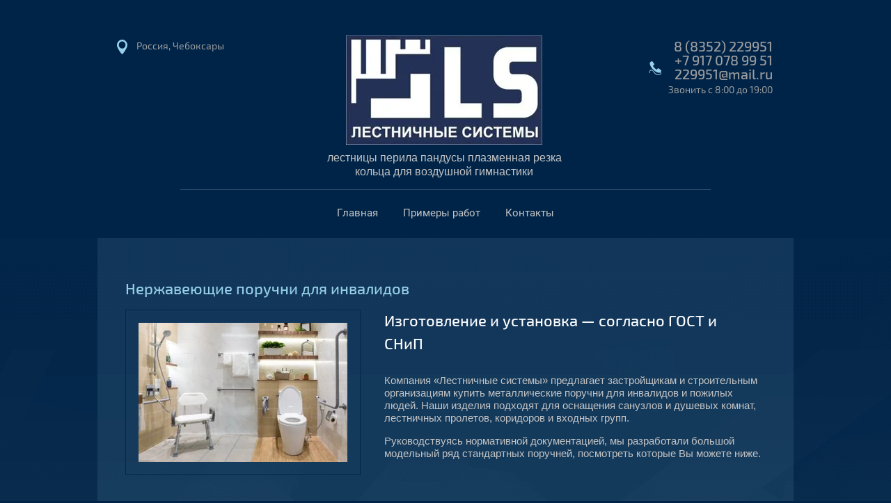

--- FILE ---
content_type: text/html; charset=utf-8
request_url: https://ls21.ru/opornyye-poruchni
body_size: 9686
content:
<!doctype html>
<html lang="ru">
<head>
<meta charset="utf-8">
<meta name="robots" content="all"/>
<title>Опорные поручни для инвалидов и пожилых</title>
<meta name="description" content="Откидные и стационарные поручни для унитазов, раковин, ванн, душевых. Звоните: +7 (8352) 22-99-51">
<meta name="keywords" content="поручни для инвалидов купить, поручень опорный купить, зеркала для инвалидов">
<meta name="SKYPE_TOOLBAR" content="SKYPE_TOOLBAR_PARSER_COMPATIBLE">
<meta name="viewport" content="width=device-width, initial-scale=1.0, maximum-scale=1.0, user-scalable=no">
<meta name="format-detection" content="telephone=no">
<meta http-equiv="x-rim-auto-match" content="none">

<link rel="stylesheet" href="/t/v1033/images/theme0/styles.scss.css">
<link rel="stylesheet" href="/g/css/styles_articles_tpl.css">
<script src="/g/libs/jquery/1.10.2/jquery.min.js"></script>
<script src="/g/s3/misc/math/0.0.1/s3.math.js"></script>
<script src="/g/s3/misc/eventable/0.0.1/s3.eventable.js"></script>
<script src="/g/s3/menu/allin/0.0.2/s3.menu.allin.js"></script>
<script src="/t/v1033/images/js/waslidemenu.js"></script>
<script src="/shared/misc/includeform.js"></script>
<script src="/t/v1033/images/js/forms.js"></script>
<meta name="cmsmagazine" content="86368d8963b4f0f96b434aafa426cd49" />
<meta name="yandex-verification" content="e07e0fa8decb9e19" />
<meta name="google-site-verification" content="IRbS0Ht1yFJ8XyxuMM9ZltHwUfInHrWpQOP_Amjj6IY" />
<meta name="yandex-verification" content="e07e0fa8decb9e19" />
<link rel='stylesheet' type='text/css' href='/shared/highslide-4.1.13/highslide.min.css'/>
<script type='text/javascript' src='/shared/highslide-4.1.13/highslide-full.packed.js'></script>
<script type='text/javascript'>
hs.graphicsDir = '/shared/highslide-4.1.13/graphics/';
hs.outlineType = null;
hs.showCredits = false;
hs.lang={cssDirection:'ltr',loadingText:'Загрузка...',loadingTitle:'Кликните чтобы отменить',focusTitle:'Нажмите чтобы перенести вперёд',fullExpandTitle:'Увеличить',fullExpandText:'Полноэкранный',previousText:'Предыдущий',previousTitle:'Назад (стрелка влево)',nextText:'Далее',nextTitle:'Далее (стрелка вправо)',moveTitle:'Передвинуть',moveText:'Передвинуть',closeText:'Закрыть',closeTitle:'Закрыть (Esc)',resizeTitle:'Восстановить размер',playText:'Слайд-шоу',playTitle:'Слайд-шоу (пробел)',pauseText:'Пауза',pauseTitle:'Приостановить слайд-шоу (пробел)',number:'Изображение %1/%2',restoreTitle:'Нажмите чтобы посмотреть картинку, используйте мышь для перетаскивания. Используйте клавиши вперёд и назад'};</script>

            <!-- 46b9544ffa2e5e73c3c971fe2ede35a5 -->
            <script src='/shared/s3/js/lang/ru.js'></script>
            <script src='/shared/s3/js/common.min.js'></script>
        <link rel='stylesheet' type='text/css' href='/shared/s3/css/calendar.css' /><link rel="icon" href="/favicon.ico" type="image/x-icon">

<!--s3_require-->
<script type="text/javascript" src="/g/s3/lp/js/lp.core.content.js"></script>
<script type="text/javascript" src="/g/s3/lp/js/calendar.gen.lp_content.js"></script>
<link rel="stylesheet" href="/g/s3/lp/lp_content/css/block10.css" type="text/css"/>
<link rel="stylesheet" href="/g/s3/lp/lp_content/css/block25.css" type="text/css"/>
<link rel="stylesheet" href="/g/s3/lp/lp_content/css/block8.css" type="text/css"/>
<link rel="stylesheet" href="/g/s3/lp/lp_content/css/block19.css" type="text/css"/>
<link rel="stylesheet" href="/g/s3/lp/lp_content/css/block14.css" type="text/css"/>
<link rel="stylesheet" href="/g/s3/lp/lp_content/css/block13.css" type="text/css"/>
<!--/s3_require-->

<!--s3_goal-->
<script src="/g/s3/goal/1.0.0/s3.goal.js"></script>
<script>new s3.Goal({map:{"14109":{"goal_id":"14109","object_id":"10467215","event":"submit","system":"metrika","label":"826a22b6de8566c7","code":"anketa"},"50108":{"goal_id":"50108","object_id":"7025508","event":"submit","system":"metrika","label":"1ce41e27930b30de","code":"anketa"}}, goals: [], ecommerce:[]});</script>
<!--/s3_goal-->

<script src="/t/v1033/images/js/main.js" charset="utf-8"></script>
<script src="/t/v1033/images/js/site.addons.js" charset="utf-8"></script>
<!--[if lt IE 10]>
<script src="/g/libs/ie9-svg-gradient/0.0.1/ie9-svg-gradient.min.js"></script>
<script src="/g/libs/jquery-placeholder/2.0.7/jquery.placeholder.min.js"></script>
<script src="/g/libs/jquery-textshadow/0.0.1/jquery.textshadow.min.js"></script>
<script src="/g/s3/misc/ie/0.0.1/ie.js"></script>
<![endif]-->
<!--[if lt IE 9]>
<script src="/g/libs/html5shiv/html5.js"></script>
<![endif]-->

 	<link rel="stylesheet" href="/t/v1033/images/theme7/styles.scss.css">

<link rel="stylesheet" href="/t/v1033/images/css/site.addons.scss.css">

</head>
<body>
	<div class="site-wrapper">
		<header role="banner" class="site-header">
			<div class="site-header-inner clear-self">
								<div class="top-panel-wrap" rel="nofollow">
					<div class="navigation-button"><span>&nbsp;</span></div>
		            <div class="navigation__wrapper">
		                <nav class="navigation">
		                	<div class="navigation-close"><span>&nbsp;</span></div>
		                    <ul class="menu-default">
																																<li class="sublevel"><a class="has" href="/">Главная</a>
																																																																			</li>
																																												<li ><a  href="/primery-rabot">Примеры работ</a>
																																																																			</li>
																																												<li ><a  href="/kontakty">Контакты</a>
																																														</li>
						</ul>
		                </nav>
		            </div>
				</div>
								<div class="adress-top">Россия, Чебоксары</div>				<div class="header-left-container clear-self">
					<div class="site-header-name"><a href="http://ls21.ru"><img src="/thumb/2/oFZ0KVzhkDC9h6-bOuf1iw/282r/d/logo_23.jpg" alt="" /></a></div>					<div class="site-header-activity">лестницы перила пандусы плазменная резка кольца для воздушной гимнастики</div>				</div>
								<div class="phone-top">
					<div class="phone-top-inner">
													<div><a href="tel:8 (8352) 229951">8 (8352) 229951</a></div>
													<div><a href="tel:+7 917 078 99 51">+7 917 078 99 51</a></div>
													<div><a href="tel:229951@mail.ru">229951@mail.ru</a></div>
												<span class="call">Звонить с 8:00 до 19:00</span>					</div>
				</div>
							</div>
						<nav class="menu-top-wrap clear-self">
				<div class="menu-top-inner">
                	<ul class="menu-default menu-top"><li><a href="/" >Главная</a></li><li><a href="/primery-rabot" >Примеры работ</a></li><li><a href="/kontakty" >Контакты</a></li></ul>                </div>
            </nav>
            		</header> <!-- .site-header -->
		<div class="site-container site-container1">
			<div class="site-container-inner site-container-inner1">
								<main role="main" class="site-main">
					<div class="site-main__inner clear-self">
												<div class="content-block">
						<h1>Нержавеющие поручни для инвалидов</h1>				
			<link rel="stylesheet" href="/g/s3/css/submenu.css">
	<div class="lpc-content-wrapper"><script>var mapKeys = {google: "",yandex: ""};</script><!-- LP requires --><link rel="stylesheet" href="/g/s3/lp/lp_content/css/lp_styles.css" type="text/css"/><script src="/g/s3/lp/lp_content/js/lp_content.js"></script><link rel="stylesheet" href="/t/images/css/seo_optima.css" type="text/css"/><div id="lpc-styles-container"></div><!-- LP requires --><script>s3LP.page_blocking = false;s3LP.templateID = 861;</script><script>$(window).on("load", function(){s3LP.init({"is_cms":false});});</script><div class="decor-wrap">

    <div class="fastcons_picttext_pack" id="_lp_block_22891815" data-block-layout="1190261">
    	        <div class="fastcons_picttext_body">
            <div class="fastcons_picttext_blocks">
            	                <div class="fastcons_picttext_left">                    
                    <img data-update-image="true" data-path="image" src="/thumb/2/wM3nUJ6ns79U9hyTSZq-Zw/400r400/d/54748966_3.jpg" alt="поручни для инвалидов купить" >                 
                </div>
                                <div class="fastcons_picttext_right">
                	                                        <div class="fastcons_picttext_title_more">
                    	                        <div class="fastcons_picttext_blocks_title" data-editable="true" data-path="sub_title">Изготовление и установка — согласно ГОСТ и СНиП</div>
                                                                                            </div>
                                                            <div class="fastcons_picttext_blocks_body" data-editable="true" data-path="text">
                        <p>Компания &laquo;Лестничные системы&raquo; предлагает застройщикам и строительным организациям купить металлические поручни для инвалидов и пожилых людей. Наши изделия подходят для оснащения санузлов и душевых комнат, лестничных пролетов, коридоров и входных групп.&nbsp;</p>

<p>Руководствуясь нормативной документацией, мы разработали большой модельный ряд стандартных поручней, посмотреть которые Вы можете ниже.&nbsp;</p>
                    </div>
                                                                                
                                    </div>
            </div> 
        </div>
    </div>
    

        <div class="saleseopage_pictblock_wrap" id="_lp_block_41368708" data-block-layout="1191261">
                      <div class="saleseopage_pictblock_body js_picture_init js-lightgallery">
            	                <div class="saleseopage_pictblock_blocks">
                    <a href="/thumb/2/y02dUhBJO1NrNHUzbwA9Og/r/d/ds_01-400poruchen_ruchka_2.jpg" class="saleseopage_pictblock_image">
                        <img data-update-image="true" data-path="img_blocks.0.image" src="/thumb/2/DRqLR2x4of3X1k4m3w5Xog/400r350/d/ds_01-400poruchen_ruchka_2.jpg"  >
                    </a>
                    <div class="saleseopage_pictblock_blocksBot">
	                    	                    <div class="saleseopage_pictblock_blocks_title" data-editable="true" data-path="img_blocks.0.title">ДС 01-400 поручень ручка</div>
	                    	                    	                    <div class="saleseopage_pictblock_text" data-editable="true" data-path="img_blocks.0.body">
	                        изготовление с шагом 100 мм (400-500...1200...)
от 2400 руб
	                    </div>
	                    	                </div>
                </div>
                                <div class="saleseopage_pictblock_blocks">
                    <a href="/thumb/2/OVGgvzCHW5bs7OnNvpSPRQ/r/d/ds_02-01_poruchen_dlya_rakoviny_2.jpg" class="saleseopage_pictblock_image">
                        <img data-update-image="true" data-path="img_blocks.1.image" src="/thumb/2/wAXx6LiybO2_Pota2M1RHQ/400r350/d/ds_02-01_poruchen_dlya_rakoviny_2.jpg"  >
                    </a>
                    <div class="saleseopage_pictblock_blocksBot">
	                    	                    <div class="saleseopage_pictblock_blocks_title" data-editable="true" data-path="img_blocks.1.title">ДС 02-01 поручень для раковины</div>
	                    	                    	                    <div class="saleseopage_pictblock_text" data-editable="true" data-path="img_blocks.1.body">
	                        7200 руб
	                    </div>
	                    	                </div>
                </div>
                                <div class="saleseopage_pictblock_blocks">
                    <a href="/thumb/2/8yCS83XphKlPt_QLreWjEg/r/d/ds_03_g_pol_pravyj_1.jpg" class="saleseopage_pictblock_image">
                        <img data-update-image="true" data-path="img_blocks.2.image" src="/thumb/2/QBlNFz6uxPnQdp7QDUuDJw/400r350/d/ds_03_g_pol_pravyj_1.jpg"  >
                    </a>
                    <div class="saleseopage_pictblock_blocksBot">
	                    	                    <div class="saleseopage_pictblock_blocks_title" data-editable="true" data-path="img_blocks.2.title">ДС 03 Г</div>
	                    	                    	                    <div class="saleseopage_pictblock_text" data-editable="true" data-path="img_blocks.2.body">
	                        ДС 03 Г - 3400 руб                                  

ДС 03 Г + ножка - 4300 руб

держатель бумаги - 200 руб
	                    </div>
	                    	                </div>
                </div>
                                <div class="saleseopage_pictblock_blocks">
                    <a href="/thumb/2/4Qf3i_FG2qmMfz50E8z1ew/r/d/ds_04_p_pol_1.jpg" class="saleseopage_pictblock_image">
                        <img data-update-image="true" data-path="img_blocks.3.image" src="/thumb/2/5cvd866XGonA3EXtFkYCyg/400r350/d/ds_04_p_pol_1.jpg"  >
                    </a>
                    <div class="saleseopage_pictblock_blocksBot">
	                    	                    <div class="saleseopage_pictblock_blocks_title" data-editable="true" data-path="img_blocks.3.title">ДС 04 П + пол</div>
	                    	                    	                </div>
                </div>
                                <div class="saleseopage_pictblock_blocks">
                    <a href="/thumb/2/eRv8-GeKdeuZsNEvEWzrLw/r/d/ds_05-01_otkidnoj_nastennyj.jpg" class="saleseopage_pictblock_image">
                        <img data-update-image="true" data-path="img_blocks.4.image" src="/thumb/2/vf12TFD0rudlgVPUD_3CZQ/400r350/d/ds_05-01_otkidnoj_nastennyj.jpg"  >
                    </a>
                    <div class="saleseopage_pictblock_blocksBot">
	                    	                    <div class="saleseopage_pictblock_blocks_title" data-editable="true" data-path="img_blocks.4.title">ДС 05-01 откидной настенный</div>
	                    	                    	                </div>
                </div>
                                <div class="saleseopage_pictblock_blocks">
                    <a href="/thumb/2/GwNlIsMZ7emi4n_Lq9pbWQ/r/d/ds_06-02_gr90.jpg" class="saleseopage_pictblock_image">
                        <img data-update-image="true" data-path="img_blocks.5.image" src="/thumb/2/nW7Eoa8XcACgvJPGqs1F6Q/400r350/d/ds_06-02_gr90.jpg"  >
                    </a>
                    <div class="saleseopage_pictblock_blocksBot">
	                    	                    <div class="saleseopage_pictblock_blocks_title" data-editable="true" data-path="img_blocks.5.title">ДС 06-02 гр90</div>
	                    	                    	                </div>
                </div>
                                <div class="saleseopage_pictblock_blocks">
                    <a href="/thumb/2/puY4SnZHZFePFWXZMX6G_w/r/d/ds-022_zerakalo_povorotnoe.jpg" class="saleseopage_pictblock_image">
                        <img data-update-image="true" data-path="img_blocks.6.image" src="/thumb/2/yiMAWlVuMBrfTjgYjKF2WA/400r350/d/ds-022_zerakalo_povorotnoe.jpg"  >
                    </a>
                    <div class="saleseopage_pictblock_blocksBot">
	                    	                    <div class="saleseopage_pictblock_blocks_title" data-editable="true" data-path="img_blocks.6.title">ДС-02,2 зеракало поворотное</div>
	                    	                    	                </div>
                </div>
                                <div class="saleseopage_pictblock_blocks">
                    <a href="/thumb/2/cuabt45LuN9MXrdpG7vvEQ/r/d/ds_10-01_poruchen_dlya_pissuara.jpg" class="saleseopage_pictblock_image">
                        <img data-update-image="true" data-path="img_blocks.7.image" src="/thumb/2/iC2rsYdU8GM2CtS6gmG3ZA/400r350/d/ds_10-01_poruchen_dlya_pissuara.jpg"  >
                    </a>
                    <div class="saleseopage_pictblock_blocksBot">
	                    	                    <div class="saleseopage_pictblock_blocks_title" data-editable="true" data-path="img_blocks.7.title">ДС 10-01 поручень для писсуара</div>
	                    	                    	                </div>
                </div>
                                <div class="saleseopage_pictblock_blocks">
                    <a href="/thumb/2/dPxC1duaYTpDGrJPmi74nw/r/d/kryuchok_dlya_kostylej.jpg" class="saleseopage_pictblock_image">
                        <img data-update-image="true" data-path="img_blocks.8.image" src="/thumb/2/MxcwWnoqAKhusCLnZgSslw/400r350/d/kryuchok_dlya_kostylej.jpg"  >
                    </a>
                    <div class="saleseopage_pictblock_blocksBot">
	                    	                    <div class="saleseopage_pictblock_blocks_title" data-editable="true" data-path="img_blocks.8.title">крючок для костылей</div>
	                    	                    	                </div>
                </div>
                            </div>
        </div>
        

<div class="fastcons_text_block_pack" id="_lp_block_22891415" data-block-layout="1190661">
		<div class="fastcons_text_block_title seopage_commTitle" data-editable="true" data-path="name">Схема разработки индивидуальных изделий</div>
        <div class="fastcons_text_block_body">
        <div class="fastcons_text_block_text" data-editable="true" data-path="body">
        	<p>Если ни один из готовых вариантов Вам не подходит по внешнему виду, материалу изготовления или размерам, можем разработать новую модель согласно Вашим чертежам. На разработку уходит в среднем 3-5 дней, срок производства индивидуального заказа &mdash; от 8 рабочих дней.</p>
        </div>
        
            </div>
</div>

        <div class="saleseopage_popapFormBlock_wrap" id="_lp_block_22891615" data-block-layout="1202661">
        	
                    <div class="popapFormBlock_body" style="background-image: url()">
          	            <div class="popapFormBlock_strouk" data-editable="true" data-path="text">Нужна разработка индивидуального поручня? Направьте нам эскиз, рассчитаем в течение 1 дня</div>
							<a  data-api-url="/-/x-api/v1/public/?method=form/postform&param[form_id]=10463815&param[tpl]=global:fast_sale.v2.form.tpl&ver_id=1431404" data-popup-form class="popapFormBlock_button seopage_commBut_typeOne" data-editable="true" data-path="but_text">Загрузить эскиз</a>
			          </div>
        </div>

        <div class="saleseopage_keyMoment_wrap" id="_lp_block_22893415" data-block-layout="1200461">
          			<div class="saleseopage_keyMoment_title seopage_commTitle" data-editable="true" data-path="name">Поручни высокого качества от производителя «Лестничные системы»</div>
                    <div class="saleseopage_keyMoment_body">
            <div class="saleseopage_keyMoment_descript">
                                        </div>

            <div class="saleseopage_keyMoment_list js_block_keyMoment_init">
			                <div class="saleseopage_keyMoment_listBlok">
              	                <div class="saleseopage_keyMoment_listBlok_num">1</div>
                                                <div class="saleseopage_keyMoment_listBlok_title js_keyMoment_tit_init" data-editable="true" data-path="key_list.0.title">Удобные в использовании</div>
                                <div class="saleseopage_keyMoment_listBlok_bottomPart">
	                	                <div class="saleseopage_keyMoment_listBlok_text" data-editable="true" data-path="key_list.0.text">
	                  Поверхность гладкая, без шероховатостей, но не скользкая; это облегчает захват поручня
	                </div>
	                	                	            </div>
              </div>
                            <div class="saleseopage_keyMoment_listBlok">
              	                <div class="saleseopage_keyMoment_listBlok_num">2</div>
                                                <div class="saleseopage_keyMoment_listBlok_title js_keyMoment_tit_init" data-editable="true" data-path="key_list.1.title">Долговечные</div>
                                <div class="saleseopage_keyMoment_listBlok_bottomPart">
	                	                <div class="saleseopage_keyMoment_listBlok_text" data-editable="true" data-path="key_list.1.text">
	                  Устойчивы к осадкам, прочны и надежны. Не требуют особого ухода — достаточно протирать влажной тряпкой
	                </div>
	                	                	            </div>
              </div>
                            <div class="saleseopage_keyMoment_listBlok">
              	                <div class="saleseopage_keyMoment_listBlok_num">3</div>
                                                <div class="saleseopage_keyMoment_listBlok_title js_keyMoment_tit_init" data-editable="true" data-path="key_list.2.title">Эстетичные</div>
                                <div class="saleseopage_keyMoment_listBlok_bottomPart">
	                	                <div class="saleseopage_keyMoment_listBlok_text" data-editable="true" data-path="key_list.2.text">
	                  Металлический цвет отлично гармонирует с любыми другими цветами и хорошо вписывается в интерьер помещений и экстерьер
	                </div>
	                	                	            </div>
              </div>
                            <div class="saleseopage_keyMoment_listBlok">
              	                <div class="saleseopage_keyMoment_listBlok_num">4</div>
                                                <div class="saleseopage_keyMoment_listBlok_title js_keyMoment_tit_init" data-editable="true" data-path="key_list.3.title">С учетом требований</div>
                                <div class="saleseopage_keyMoment_listBlok_bottomPart">
	                	                <div class="saleseopage_keyMoment_listBlok_text" data-editable="true" data-path="key_list.3.text">
	                  Каждый участок можно свободно обхватить, длина поручня на 30 см длиннее подъема. Предусмотрена возможность эксплуатации детьми
	                </div>
	                	                	            </div>
              </div>
                          </div>
          </div>
        </div>


        <div class="saleseopage_formconsult_wrap" id="_lp_block_22893815" data-block-layout="1191661">
        					<div class="saleseopage_formconsult_title seopage_commTitle" data-editable="true" data-path="name">Остались вопросы? Давайте созвонимся и обсудим!</div>
          	          <div class="saleseopage_formconsult_body_wrap">
            <div class="saleseopage_formconsult_body_inner">
              <div class="g-anketa-wrapper" data-api-url="/-/x-api/v1/public/?method=form/postform&param[form_id]=10465415" data-api-type="form">
	<div class="title">Есть вопросы по опорным поручням</div>			<form method="post" action="/opornyye-poruchni" data-s3-anketa-id="10465415">
		<input type="hidden" name="params[placeholdered_fields]" value="" />
		<input type="hidden" name="form_id" value="10465415">
		<input type="hidden" name="tpl" value="global:fast_sale.v2.form.tpl">
									        <div class="g-form-row-layout type-text ">
	        	
				          <div class="g-form-field__title"><label>Удобное время звонка:</label></div>				          				          <div class="g-form-field__value">
				          					            	<input  class="g-form-control-text g-form-control-value" type="text" size="30" maxlength="100" value="" name="d[0]" />
				            				            				            
				            
				            
	            			</div>
	            		</div>
	        						        <div class="g-form-row-layout type-text field-required ">
	        	
				          <div class="g-form-field__title"><label>Телефон: <span class="g-form-field__required-mark">*</span></label></div>				          				          <div class="g-form-field__value">
				          					            	<input required class="g-form-control-text g-form-control-value" type="text" size="30" maxlength="100" value="" name="d[1]" />
				            				            				            
				            
				            
	            			</div>
	            		</div>
	        						        <div class="g-form-row-layout type-checkbox field-required personal_data_check">
	        	
				          				          				          <div class="g-form-field__value">
				          									<ul>
																			<li><label required class="g-form-control-checkbox g-form-control-checkbox--single"><input type="checkbox" value="Да" name="d[2]" class="g-form-control-value"/><span class="g-form-control-checkbox__input"></span><div class="g-form-field__title">Даю согласие на обработку <a href="/user/agreement">персональных данных</a></div></label></li>
																	</ul>
											            				            
				            
				            
	            			</div>
	            		</div>
	        		
		
		<div class="g-form-row g-form-row--submit">
			<button class="g-button seopage_commBut_typeOne">Жду звонка</button>
		</div>

		<re-captcha data-captcha="recaptcha"
     data-name="captcha"
     data-sitekey="6LcNwrMcAAAAAOCVMf8ZlES6oZipbnEgI-K9C8ld"
     data-lang="ru"
     data-rsize="invisible"
     data-type="image"
     data-theme="light"></re-captcha></form>
		
			<script>
	
				if (lp_template && !lp_template.initedCalendar) {
					var scriptElement = document.createElement('script'),
						date = new Date();
					scriptElement.src= '/g/s3/lp/lp_new/js/datepicker.js?' + date.getTime();
					document.querySelector('head').appendChild(scriptElement);
					lp_template.initedCalendar = true;
				}
			</script>
		
					</div>
            </div>
          </div>
        </div>
</div></div>	


</div>
					</div>
				</main> <!-- .site-main -->
											</div>
		</div>
		<footer role="contentinfo" class="site-footer">
			<div class="footer-in clear-self">
								<div class="menu-bot-wrap">
					<ul class="menu-default menu-bot"><li><a href="/users" >Пользователи</a></li></ul>					
						<style>
							.menu-bot-wrap .menu-bot > li { margin-bottom:10px !important; } 
						</style>
					
				</div>
												<div class="contacts-block contacts-block-dec">
					<div class="contacts-left">
						<div class="contacts-title">КОНТАКТЫ</div>						<div class="contacts-adress">Россия, Чебоксары</div>												<div class="contacts-phone">
															<div><a href="tel:8 (8352) 229951">8 (8352) 229951</a></div>
															<div><a href="tel:+7 917 078 99 51">+7 917 078 99 51</a></div>
															<div><a href="tel:229951@mail.ru">229951@mail.ru</a></div>
													</div>
											</div>
										<div class="social-wrap">
					    					    <a class="social" href="http://vk.com/" target="_blank">
					        <img src="/thumb/2/5nWbizVudKW5Z5zbC84zRw/39c39/d/vkv.png" alt="Vkontakte" />
					    </a>
					    					    <a class="social" href="https://twitter.com/" target="_blank">
					        <img src="/thumb/2/eFK_6W02Ib57eeXP9XW0hA/39c39/d/tww.png" alt="Twitter" />
					    </a>
					    					    <a class="social" href="https://www.facebook.com/" target="_blank">
					        <img src="/thumb/2/SKhNr5QEvWBD07SdhIqD6Q/39c39/d/fbb.png" alt="Facebook" />
					    </a>
					    					    <a class="social" href="http://ok.ru/" target="_blank">
					        <img src="/thumb/2/HGryEzhJ1n1OwzE3Gw3CqQ/39c39/d/ok.png" alt="Odnoklassniki" />
					    </a>
					    					    <div class="cleaner"></div>
					</div>
									</div>
							</div>
			<div class="footer-inner">
				<div class="footer-inner-body clear-self">
					<div class="site-name-bottom">
																														<p>Copyright &copy; 2016 - 2026<br />
</p>
					</div>
					<div class="site-counters"><!--LiveInternet counter--><script type="text/javascript">
document.write("<a href='//www.liveinternet.ru/click' "+
"target=_blank><img src='//counter.yadro.ru/hit?t12.2;r"+
escape(document.referrer)+((typeof(screen)=="undefined")?"":
";s"+screen.width+"*"+screen.height+"*"+(screen.colorDepth?
screen.colorDepth:screen.pixelDepth))+";u"+escape(document.URL)+
";"+Math.random()+
"' alt='' title='LiveInternet: показано число просмотров за 24"+
" часа, посетителей за 24 часа и за сегодня' "+
"border='0' width='88' height='31'><\/a>")
</script><!--/LiveInternet-->
<!--__INFO2026-01-17 01:00:32INFO__-->
</div>
					<div class="site-copyright"><span style='font-size:14px;' class='copyright'><!--noindex--> <span style="text-decoration:underline; cursor: pointer;" onclick="javascript:window.open('https://megagr'+'oup.ru/?utm_referrer='+location.hostname)" class="copyright">Мегагрупп.ру</span> <!--/noindex--></span></div>
				</div>
			</div>
		</footer> <!-- .site-footer -->
	</div>
	<script src="/t/v1033/images/js/flexFix.js"></script>

<!-- assets.bottom -->
<!-- </noscript></script></style> -->
<script src="/my/s3/js/site.min.js?1768462484" ></script>
<script src="/my/s3/js/site/defender.min.js?1768462484" ></script>
<script src="https://cp.onicon.ru/loader/58e8844b286688a5608b459c.js" data-auto async></script>
<!-- Yandex.Metrika counter -->
<script type="text/javascript">
    (function(m,e,t,r,i,k,a){
        m[i]=m[i]||function(){(m[i].a=m[i].a||[]).push(arguments)};
        m[i].l=1*new Date();
        k=e.createElement(t),a=e.getElementsByTagName(t)[0],k.async=1,k.src=r,a.parentNode.insertBefore(k,a)
    })(window, document,'script','//mc.yandex.ru/metrika/tag.js', 'ym');

    ym(53246014, 'init', {accurateTrackBounce:true, trackLinks:true, clickmap:true, params: {__ym: {isFromApi: 'yesIsFromApi'}}});
</script>
<noscript><div><img src="https://mc.yandex.ru/watch/53246014" style="position:absolute; left:-9999px;" alt="" /></div></noscript>
<!-- /Yandex.Metrika counter -->
<script >/*<![CDATA[*/
var megacounter_key="f2d32106b8537f07d240bdfd65f32237";
(function(d){
    var s = d.createElement("script");
    s.src = "//counter.megagroup.ru/loader.js?"+new Date().getTime();
    s.async = true;
    d.getElementsByTagName("head")[0].appendChild(s);
})(document);
/*]]>*/</script>
<script >/*<![CDATA[*/
$ite.start({"sid":1424806,"vid":1431404,"aid":1699684,"stid":4,"cp":21,"active":true,"domain":"ls21.ru","lang":"ru","trusted":false,"debug":false,"captcha":3,"onetap":[{"provider":"vkontakte","provider_id":"51945454","code_verifier":"mMyW23lDZO2EQm3jM22YZAzjTEY1UYNkzM5ZYM3QEMz"}]});
/*]]>*/</script>
<!-- /assets.bottom -->
</body>
</html>
</body>
<!-- ID -->
</html>

--- FILE ---
content_type: text/css
request_url: https://ls21.ru/t/v1033/images/theme0/styles.scss.css
body_size: 12421
content:
@charset "utf-8";
html {
  font-family: sans-serif;
  -ms-text-size-adjust: 100%;
  -webkit-text-size-adjust: 100%;
  overflow-y: scroll; }

body {
  margin: 0; }

article, aside, details, figcaption, figure, footer, header, hgroup, main, menu, nav, section, summary {
  display: block; }

audio, canvas, progress, video {
  display: inline-block;
  vertical-align: baseline; }

audio:not([controls]) {
  display: none;
  height: 0; }

[hidden], template {
  display: none; }

a {
  background-color: transparent; }

a:active, a:hover {
  outline: 0; }

abbr[title] {
  border-bottom: 1px dotted; }

b, strong {
  font-weight: 700; }

dfn {
  font-style: italic; }

h1 {
  font-size: 2em;
  margin: 0.67em 0; }

mark {
  background: #ff0;
  color: #000; }

small {
  font-size: 80%; }

sub, sup {
  font-size: 75%;
  line-height: 0;
  position: relative;
  vertical-align: baseline; }

sup {
  top: -0.5em; }

sub {
  bottom: -0.25em; }

img {
  border: 0; }

svg:not(:root) {
  overflow: hidden; }

figure {
  margin: 1em 40px; }

hr {
  box-sizing: content-box;
  height: 0; }

pre {
  overflow: auto; }

code, kbd, pre, samp {
  font-family: monospace, monospace;
  font-size: 1em; }

button, input, optgroup, select, textarea {
  font: inherit;
  margin: 0; }

button {
  overflow: visible; }

button, select {
  text-transform: none; }

button, html input[type="button"], input[type="reset"], input[type="submit"] {
  -webkit-appearance: button;
  cursor: pointer; }

button[disabled], html input[disabled] {
  cursor: default; }

button::-moz-focus-inner, input::-moz-focus-inner {
  border: 0;
  padding: 0; }

input {
  line-height: normal; }

input[type="checkbox"], input[type="radio"] {
  box-sizing: border-box;
  padding: 0; }

input[type="number"]::-webkit-inner-spin-button, input[type="number"]::-webkit-outer-spin-button {
  height: auto; }

input[type="search"] {
  -webkit-appearance: textfield;
  box-sizing: content-box; }

input[type="search"]::-webkit-search-cancel-button, input[type="search"]::-webkit-search-decoration {
  -webkit-appearance: none; }

fieldset {
  border: 1px solid silver;
  margin: 0 2px;
  padding: 0.35em 0.625em 0.75em; }

legend {
  border: 0;
  padding: 0; }

textarea {
  overflow: auto; }

optgroup {
  font-weight: 700; }

table {
  border-collapse: collapse;
  border-spacing: 0; }

td, th {
  padding: 0; }

@media print {
  * {
    background: transparent !important;
    color: #000 !important;
    box-shadow: none !important;
    text-shadow: none !important; }

  a, a:visited {
    text-decoration: underline; }

  a[href]:after {
    content: " (" attr(href) ")"; }

  abbr[title]:after {
    content: " (" attr(title) ")"; }

  pre, blockquote {
    border: 1px solid #999;
    page-break-inside: avoid; }

  thead {
    display: table-header-group; }

  tr, img {
    page-break-inside: avoid; }

  img {
    max-width: 100% !important; }

  @page {
    margin: 0.5cm; }

  p, h2, h3 {
    orphans: 3;
    widows: 3; }

  h2, h3 {
    page-break-after: avoid; } }

.hide {
  display: none; }

.show {
  display: block; }

.invisible {
  visibility: hidden; }

.visible {
  visibility: visible; }

.reset-indents {
  padding: 0;
  margin: 0; }

.reset-font {
  line-height: 0;
  font-size: 0; }

.clear-list {
  list-style: none;
  padding: 0;
  margin: 0; }

.clearfix:before, .clearfix:after {
  display: table;
  content: "";
  line-height: 0;
  font-size: 0; }
  .clearfix:after {
    clear: both; }

.clear {
  visibility: hidden;
  clear: both;
  height: 0;
  font-size: 1px;
  line-height: 0; }

.clear-self::after {
  display: block;
  visibility: hidden;
  clear: both;
  height: 0;
  content: ''; }

.overflowHidden {
  overflow: hidden; }

.thumb, .YMaps, .ymaps-map {
  color: #000; }

.table {
  display: table; }
  .table .tr {
    display: table-row; }
    .table .tr .td {
      display: table-cell; }

.table0, .table1, .table2 {
  border-collapse: collapse; }
  .table0 td, .table1 td, .table2 td {
    padding: 0.5em; }

.table1, .table2 {
  border: 1px solid #afafaf; }
  .table1 td, .table2 td, .table1 th, .table2 th {
    border: 1px solid #afafaf; }

.table2 th {
  padding: 0.5em;
  color: #fff;
  background: #f00; }

.menu-default, .menu-default ul, .menu-default li {
  padding: 0;
  margin: 0;
  list-style: none; }

.owl-carousel .animated {
  -webkit-animation-duration: 1000ms;
  animation-duration: 1000ms;
  -webkit-animation-fill-mode: both;
  animation-fill-mode: both; }
  .owl-carousel .owl-animated-in {
    z-index: 0; }
  .owl-carousel .owl-animated-out {
    z-index: 1; }
  .owl-carousel .fadeOut {
    -webkit-animation-name: fadeOut;
    animation-name: fadeOut; }

@-webkit-keyframes fadeOut {
  0% {
    opacity: 1; }

  100% {
    opacity: 0; } }

@-moz-keyframes fadeOut {
  0% {
    opacity: 1; }

  100% {
    opacity: 0; } }

@-o-keyframes fadeOut {
  0% {
    opacity: 1; }

  100% {
    opacity: 0; } }

@keyframes fadeOut {
  0% {
    opacity: 1; }

  100% {
    opacity: 0; } }

.owl-height {
  -webkit-transition: height 500ms ease-in-out;
  -moz-transition: height 500ms ease-in-out;
  -o-transition: height 500ms ease-in-out;
  -ms-transition: height 500ms ease-in-out;
  transition: height 500ms ease-in-out; }

.owl-carousel {
  display: none;
  width: 100%;
  -webkit-tap-highlight-color: transparent;
  position: relative;
  z-index: 1; }
  .owl-carousel .owl-stage {
    position: relative;
    -ms-touch-action: pan-Y; }
  .owl-carousel .owl-stage:after {
    content: ".";
    display: block;
    clear: both;
    visibility: hidden;
    line-height: 0;
    height: 0; }
  .owl-carousel .owl-stage-outer {
    position: relative;
    overflow: hidden;
    -webkit-transform: translate3d(0px, 0px, 0px); }
  .owl-carousel .owl-controls .owl-nav .owl-prev, .owl-carousel .owl-controls .owl-nav .owl-next, .owl-carousel .owl-controls .owl-dot {
    cursor: pointer;
    cursor: hand;
    -webkit-user-select: none;
    -khtml-user-select: none;
    -moz-user-select: none;
    -ms-user-select: none;
    user-select: none; }
  .owl-carousel.owl-loaded {
    display: block; }
  .owl-carousel.owl-loading {
    opacity: 0;
    display: block; }
  .owl-carousel.owl-hidden {
    opacity: 0; }
  .owl-carousel .owl-refresh .owl-item {
    display: none; }
  .owl-carousel .owl-item {
    position: relative;
    min-height: 1px;
    float: left;
    -webkit-backface-visibility: hidden;
    -webkit-tap-highlight-color: transparent;
    -webkit-touch-callout: none;
    -webkit-user-select: none;
    -moz-user-select: none;
    -ms-user-select: none;
    user-select: none; }
    .owl-carousel .owl-item img {
      display: block;
      width: 100%;
      -webkit-transform-style: preserve-3d; }
  .owl-carousel.owl-text-select-on .owl-item {
    -webkit-user-select: auto;
    -moz-user-select: auto;
    -ms-user-select: auto;
    user-select: auto; }
  .owl-carousel .owl-grab {
    cursor: move;
    cursor: -webkit-grab;
    cursor: -o-grab;
    cursor: -ms-grab;
    cursor: grab; }
  .owl-carousel.owl-rtl {
    direction: rtl; }
  .owl-carousel.owl-rtl .owl-item {
    float: right; }
  .owl-carousel .owl-item .owl-lazy {
    opacity: 0;
    -webkit-transition: opacity 400ms ease;
    -moz-transition: opacity 400ms ease;
    -o-transition: opacity 400ms ease;
    -ms-transition: opacity 400ms ease;
    transition: opacity 400ms ease; }
  .owl-carousel .owl-item img {
    transform-style: preserve-3d; }
  .owl-carousel .owl-video-wrapper {
    position: relative;
    height: 100%;
    background: #000; }
  .owl-carousel .owl-video-play-icon {
    position: absolute;
    height: 80px;
    width: 80px;
    left: 50%;
    top: 50%;
    margin-left: -40px;
    margin-top: -40px;
    background: url("owl.video.play.png") no-repeat;
    cursor: pointer;
    z-index: 1;
    -webkit-backface-visibility: hidden;
    -webkit-transition: scale 100ms ease;
    -moz-transition: scale 100ms ease;
    -o-transition: scale 100ms ease;
    -ms-transition: scale 100ms ease;
    transition: scale 100ms ease; }
  .owl-carousel .owl-video-play-icon:hover {
    -webkit-transition: scale(1.3, 1.3);
    -moz-transition: scale(1.3, 1.3);
    -o-transition: scale(1.3, 1.3);
    -ms-transition: scale(1.3, 1.3);
    transition: scale(1.3, 1.3); }
  .owl-carousel .owl-video-playing .owl-video-tn, .owl-carousel .owl-video-playing .owl-video-play-icon {
    display: none; }
  .owl-carousel .owl-video-tn {
    opacity: 0;
    height: 100%;
    background-position: 50% 50%;
    background-repeat: no-repeat;
    background-size: contain;
    -webkit-transition: opacity 400ms ease;
    -moz-transition: opacity 400ms ease;
    -o-transition: opacity 400ms ease;
    -ms-transition: opacity 400ms ease;
    transition: opacity 400ms ease; }
  .owl-carousel .owl-video-frame {
    position: relative;
    z-index: 1; }

.no-js .owl-carousel {
  display: block; }

html, body {
  height: 100%; }

html {
  font-size: 16px; }

body {
  position: relative;
  min-width: 320px;
  text-align: left;
  color: #a5a5a5;
  background: url(../theme.png) 50% 0 no-repeat #342f2c;
  background-size: cover;
  font-family: Arial, Helvetica, sans-serif;
  line-height: 1.25; }

h1, h2, h3, h4, h5, h6 {
  color: #c79c57;
  font-family: 'exm', Arial, Helvetica, sans-serif;
  font-weight: normal;
  font-style: normal; }

h1 {
  margin-top: 0;
  font-size: 22px; }

h2 {
  font-size: 20px; }

h3 {
  font-size: 1.17rem; }

h4 {
  font-size: 1rem; }

h5 {
  font-size: 0.83rem; }

h6 {
  font-size: 0.67rem; }

h5, h6 {
  font-weight: bold; }

a {
  text-decoration: underline;
  color: #a5a5a5; }

a:hover {
  text-decoration: none; }

a img {
  border-color: #a5a5a5; }

img, textarea, object, object embed, .table-wrapper {
  max-width: 100%; }

.table-wrapper {
  overflow: auto; }
/*img {
 height: auto;
 }*/
table img {
  max-width: none; }

* {
  -webkit-tap-highlight-color: rgba(0, 0, 0, 0); }

.site-path {
  margin-bottom: 10px;
  white-space: pre-wrap;
  line-height: 1; }

.site-header a img, .site-sidebar a img, .site-footer a img {
  border: none; }

.site-header p, .site-footer p {
  margin: 0; }

.site-sidebar p:first-child {
  margin-top: 0; }
  .site-sidebar p:last-child {
    border-bottom: 0; }

.site-wrapper {
  min-height: 100%;
  display: -moz-box;
  display: -webkit-box;
  display: -webkit-flex;
  display: -moz-flex;
  display: -ms-flexbox;
  display: flex;
  -webkit-box-direction: normal;
  -webkit-box-orient: vertical;
  -moz-box-direction: normal;
  -moz-box-orient: vertical;
  -webkit-flex-direction: column;
  -moz-flex-direction: column;
  -ms-flex-direction: column;
  flex-direction: column; }
  .ie .site-wrapper {
    height: 100%; }

.site-header {
  background-color: #342f2c;
  min-height: 160px;
  -webkit-box-flex: none;
  -webkit-flex: none;
  -moz-box-flex: none;
  -moz-flex: none;
  -ms-flex: none;
  flex: none; }

.site-header-inner {
  max-width: 940px;
  margin: 0 auto;
  padding: 20px 20px 15px;
  min-height: 125px; }

.adress-top {
  float: left;
  width: 220px;
  position: relative;
  color: #999;
  font: 14px/20px 'exr', Arial, Helvetica, sans-serif;
  margin: 37px 0 0 26px; }
  .adress-top a {
    color: #999;
    text-decoration: none; }
  .adress-top:before {
    position: absolute;
    content: '';
    left: -28px;
    height: 21px;
    width: 15px;
    top: 50%;
    margin-top: -10px;
    background: url('data:image/svg+xml,%3Csvg%20version%3D%221.1%22%20baseProfile%3D%22full%22%20xmlns%3D%22http%3A%2F%2Fwww.w3.org%2F2000%2Fsvg%22%20xmlns%3Axlink%3D%22http%3A%2F%2Fwww.w3.org%2F1999%2Fxlink%22%20xmlns%3Aev%3D%22http%3A%2F%2Fwww.w3.org%2F2001%2Fxml-events%22%20xml%3Aspace%3D%22preserve%22%20x%3D%220px%22%20y%3D%220px%22%20width%3D%2215px%22%20height%3D%2221px%22%20%20viewBox%3D%220%200%2015%2021%22%20preserveAspectRatio%3D%22none%22%20shape-rendering%3D%22geometricPrecision%22%3E%3Cpath%20fill%3D%22%23c79c57%22%20d%3D%22M7.500%2C20.991%20C8.302%2C20.991%2014.999%2C12.239%2014.999%2C7.880%20C14.999%2C3.523%2011.642%2C-0.011%207.500%2C-0.011%20C3.358%2C-0.011%200.000%2C3.523%200.000%2C7.880%20C0.000%2C12.239%206.726%2C20.991%207.500%2C20.991%20ZM2.656%2C7.604%20C2.656%2C4.789%204.824%2C2.507%207.500%2C2.507%20C10.175%2C2.507%2012.344%2C4.789%2012.344%2C7.604%20C12.344%2C10.419%2010.175%2C12.701%207.500%2C12.701%20C4.824%2C12.701%202.656%2C10.419%202.656%2C7.604%20Z%22%20%2F%3E%3C%2Fsvg%3E') 0 0 no-repeat; }

.header-left-container {
  float: left;
  width: 366px;
  margin: 31px 0 0 39px;
  text-align: center; }
  .header-left-container .site-header-name {
    color: #c79c57;
    font: 26px/1 'exb', Arial, Helvetica, sans-serif;
    padding: 0 0 4px; }
  .header-left-container .site-header-name a {
    color: #c79c57;
    text-decoration: none; }
  .header-left-container .activity {
    color: #999;
    font: 24px/1 'exl', Arial, Helvetica, sans-serif; }

.phone-top {
  position: relative;
  float: right;
  width: 220px;
  margin: 38px 0 0 0;
  text-align: right; }
  .phone-top .phone-top-inner {
    display: inline-block;
    padding: 0 0 0 27px;
    vertical-align: top;
    font: 20px/1 'exm', Arial, Helvetica, sans-serif;
    color: #999;
    min-height: 20px;
    background: url('data:image/svg+xml,%3Csvg%20version%3D%221.1%22%20baseProfile%3D%22full%22%20xmlns%3D%22http%3A%2F%2Fwww.w3.org%2F2000%2Fsvg%22%20xmlns%3Axlink%3D%22http%3A%2F%2Fwww.w3.org%2F1999%2Fxlink%22%20xmlns%3Aev%3D%22http%3A%2F%2Fwww.w3.org%2F2001%2Fxml-events%22%20xml%3Aspace%3D%22preserve%22%20x%3D%220px%22%20y%3D%220px%22%20width%3D%2217px%22%20height%3D%2220px%22%20%20viewBox%3D%220%200%2017%2020%22%20preserveAspectRatio%3D%22none%22%20shape-rendering%3D%22geometricPrecision%22%3E%3Cpath%20fill%3D%22%23c79c57%22%20d%3D%22M0.161%2C16.603%20C0.224%2C16.868%200.491%2C17.032%200.756%2C16.968%20C1.022%2C16.905%201.186%2C16.639%201.122%2C16.375%20C0.847%2C15.225%200.992%2C14.216%201.509%2C13.675%20C1.853%2C13.316%202.343%2C13.193%202.965%2C13.309%20C4.202%2C13.542%204.990%2C14.607%205.903%2C15.840%20C6.667%2C16.873%207.533%2C18.043%208.804%2C18.827%20C10.040%2C19.589%2011.451%2C19.999%2012.816%2C19.999%20C12.945%2C19.999%2013.074%2C19.996%2013.201%2C19.988%20C14.687%2C19.903%2015.911%2C19.313%2016.561%2C18.368%20C17.382%2C17.176%2016.911%2C15.935%2016.271%2C15.089%20L16.771%2C14.422%20C17.146%2C13.922%2017.048%2C13.205%2016.552%2C12.823%20L13.324%2C10.343%20C13.121%2C10.187%2012.878%2C10.104%2012.621%2C10.104%20C12.259%2C10.104%2011.914%2C10.276%2011.698%2C10.565%20L10.507%2C12.151%20C9.559%2C11.725%208.474%2C11.002%207.298%2C9.811%20C6.108%2C8.608%205.395%2C7.503%204.976%2C6.550%20L6.565%2C5.329%20C7.062%2C4.947%207.160%2C4.230%206.784%2C3.730%20L4.330%2C0.460%20C4.114%2C0.172%203.769%2C-0.001%203.407%2C-0.001%20C3.151%2C-0.001%202.907%2C0.082%202.704%2C0.238%20L0.847%2C1.665%20C0.844%2C1.667%200.843%2C1.670%200.840%2C1.672%20C0.826%2C1.683%200.813%2C1.696%200.800%2C1.709%20C0.789%2C1.721%200.777%2C1.732%200.767%2C1.744%20C0.760%2C1.753%200.754%2C1.762%200.748%2C1.771%20C0.735%2C1.790%200.722%2C1.809%200.711%2C1.829%20C0.709%2C1.834%200.707%2C1.839%200.705%2C1.843%20C0.692%2C1.869%200.682%2C1.896%200.674%2C1.923%20C0.674%2C1.923%200.674%2C1.924%200.674%2C1.924%20C0.627%2C2.097%20-0.410%2C6.209%205.214%2C11.899%20C9.256%2C15.989%2012.504%2C16.600%2014.081%2C16.600%20C14.081%2C16.600%2014.081%2C16.600%2014.081%2C16.600%20C14.696%2C16.600%2015.049%2C16.506%2015.087%2C16.496%20C15.088%2C16.495%2015.089%2C16.495%2015.090%2C16.494%20C15.116%2C16.487%2015.141%2C16.477%2015.166%2C16.465%20C15.173%2C16.462%2015.180%2C16.459%2015.186%2C16.455%20C15.205%2C16.445%2015.222%2C16.434%2015.239%2C16.422%20C15.249%2C16.414%2015.260%2C16.407%2015.271%2C16.398%20C15.282%2C16.389%2015.293%2C16.377%2015.303%2C16.367%20C15.316%2C16.354%2015.329%2C16.341%2015.340%2C16.326%20C15.343%2C16.323%2015.346%2C16.321%2015.348%2C16.318%20L15.649%2C15.917%20C15.982%2C16.436%2016.212%2C17.134%2015.746%2C17.810%20C14.802%2C19.182%2011.855%2C19.550%209.324%2C17.989%20C8.215%2C17.305%207.444%2C16.263%206.698%2C15.255%20C5.705%2C13.913%204.767%2C12.645%203.149%2C12.341%20C2.203%2C12.163%201.367%2C12.395%200.793%2C12.995%20C0.044%2C13.779%20-0.192%2C15.127%200.161%2C16.603%20Z%22%20%2F%3E%3C%2Fsvg%3E') 0 50% no-repeat; }
  .phone-top a {
    color: #999;
    text-decoration: none; }
  .phone-top span {
    font: 14px/1 'exr', Arial, Helvetica, sans-serif; }

.menu-top-wrap {
  position: relative;
  font-size: 0;
  z-index: 2; }
  @media screen and (max-width: 939px) {
  .menu-top-wrap {
    padding: 0 20px; } }
  @media screen and (max-width: 767px) {
  .menu-top-wrap {
    display: none; } }
  .menu-top-wrap .menu-top-inner {
    max-width: 940px;
    margin: 0 auto;
    position: relative; }
  .menu-top-wrap .menu-top-inner:before {
    position: absolute;
    content: '';
    left: 50%;
    top: 0;
    margin-left: -381px;
    height: 1px;
    width: 762px;
    background: #453f3b; }
    @media screen and (max-width: 939px) {
    .menu-top-wrap .menu-top-inner:before {
      width: 730px;
      margin-left: -365px; } }
  .menu-top-wrap .menu-top {
    padding: 0;
    text-align: center; }
  .menu-top-wrap .menu-top > li {
    display: inline-block;
    vertical-align: top;
    margin: 0 18px;
    position: relative; }
    .menu-top-wrap .menu-top > li.openedd > ul {
      display: block; }
    .menu-top-wrap .menu-top > li.sub.s3-menu-allin-has.s3-menu-allin-active a {
      border-color: #c79c57; }
    .menu-top-wrap .menu-top > li > a {
      display: block;
      -webkit-transition: all 0.3s;
      -moz-transition: all 0.3s;
      -o-transition: all 0.3s;
      -ms-transition: all 0.3s;
      transition: all 0.3s;
      height: 65px;
      font: 15px/58px 'rr', Arial, Helvetica, sans-serif;
      text-decoration: none;
      color: #827e7b;
      border-top: 5px solid transparent; }
      .menu-top-wrap .menu-top > li > a:hover {
        border-color: #c79c57; }
    .menu-top-wrap .menu-top > li ul {
      width: 210px;
      background: #342f2c;
      position: absolute;
      top: 100% !important;
      left: 0 !important;
      display: none;
      z-index: 1;
      text-align: left;
      padding: 13px 0 11px; }
      .menu-top-wrap .menu-top > li ul li {
        display: block;
        margin: 0 20px;
        border-top: 1px solid #38332f;
        position: relative; }
        .menu-top-wrap .menu-top > li ul li:first-child {
          border-color: transparent; }
        .menu-top-wrap .menu-top > li ul li.sub.openedd > ul {
          display: block; }
          .menu-top-wrap .menu-top > li ul li.sub.openedd > a {
            color: #c79c57; }
        .menu-top-wrap .menu-top > li ul li.sub.s3-menu-allin-has.s3-menu-allin-active > a {
          color: #c79c57; }
        .menu-top-wrap .menu-top > li ul li a {
          display: inline-block;
          vertical-align: top;
          padding: 7px 0 9px 0;
          text-decoration: none;
          color: #827e7b;
          font: 15px/1 'rr', Arial, Helvetica, sans-serif; }
          .menu-top-wrap .menu-top > li ul li a:hover {
            color: #c79c57; }
      .menu-top-wrap .menu-top > li ul ul {
        top: 0 !important;
        left: 100% !important; }

.top-panel-wrap {
  position: fixed;
  top: 0;
  left: 0;
  right: 0;
  height: 38px;
  background: #c79c57;
  z-index: 10; }
  @media screen and (min-width: 768px) {
  .top-panel-wrap {
    display: none; } }
  .top-panel-wrap .navigation-button {
    position: absolute;
    left: 9px;
    z-index: 1;
    top: 0;
    width: 45px;
    height: 38px;
    cursor: pointer;
    background: url('data:image/svg+xml,%3Csvg%20version%3D%221.1%22%20baseProfile%3D%22full%22%20xmlns%3D%22http%3A%2F%2Fwww.w3.org%2F2000%2Fsvg%22%20xmlns%3Axlink%3D%22http%3A%2F%2Fwww.w3.org%2F1999%2Fxlink%22%20xmlns%3Aev%3D%22http%3A%2F%2Fwww.w3.org%2F2001%2Fxml-events%22%20xml%3Aspace%3D%22preserve%22%20x%3D%220px%22%20y%3D%220px%22%20width%3D%2223px%22%20height%3D%2219px%22%20%20viewBox%3D%220%200%2023%2019%22%20preserveAspectRatio%3D%22none%22%20shape-rendering%3D%22geometricPrecision%22%3E%3Cpath%20fill%3D%22%23ededed%22%20d%3D%22M21.850%2C11.000%20L1.150%2C11.000%20C0.515%2C11.000%20-0.000%2C10.328%20-0.000%2C9.500%20C-0.000%2C8.671%200.515%2C8.000%201.150%2C8.000%20L21.850%2C8.000%20C22.485%2C8.000%2023.000%2C8.671%2023.000%2C9.500%20C23.000%2C10.328%2022.485%2C11.000%2021.850%2C11.000%20ZM21.850%2C3.000%20L1.150%2C3.000%20C0.515%2C3.000%20-0.000%2C2.328%20-0.000%2C1.500%20C-0.000%2C0.672%200.515%2C-0.000%201.150%2C-0.000%20L21.850%2C-0.000%20C22.485%2C-0.000%2023.000%2C0.672%2023.000%2C1.500%20C23.000%2C2.328%2022.485%2C3.000%2021.850%2C3.000%20ZM1.150%2C16.000%20L21.850%2C16.000%20C22.485%2C16.000%2023.000%2C16.671%2023.000%2C17.500%20C23.000%2C18.328%2022.485%2C19.000%2021.850%2C19.000%20L1.150%2C19.000%20C0.515%2C19.000%20-0.000%2C18.328%20-0.000%2C17.500%20C-0.000%2C16.671%200.515%2C16.000%201.150%2C16.000%20Z%22%2F%3E%3C%2Fsvg%3E') 11px 9px no-repeat; }
  .top-panel-wrap .navigation-close {
    position: absolute;
    left: 220px;
    top: 10px;
    width: 39px;
    height: 39px;
    cursor: pointer;
    background: url(../menu-close.png) 0 0 no-repeat;
    opacity: 0;
    z-index: 10;
    visibility: hidden;
    -webkit-transition: all 0.4s;
    -moz-transition: all 0.4s;
    -o-transition: all 0.4s;
    -ms-transition: all 0.4s;
    transition: all 0.4s; }
  .top-panel-wrap .navigation-close.opened {
    opacity: 1;
    visibility: visible; }
  .top-panel-wrap .navigation__wrapper {
    display: block;
    position: fixed;
    top: 0;
    bottom: 0;
    overflow-y: auto;
    -webkit-overflow-scrolling: touch;
    left: -100%;
    width: 280px;
    z-index: 4;
    -webkit-box-sizing: border-box;
    -moz-box-sizing: border-box;
    box-sizing: border-box; }
  .top-panel-wrap .navigation__wrapper.opened {
    -moz-box-shadow: 0 0 0 10000px rgba(0, 0, 0, .4);
    -webkit-box-shadow: 0 0 0 10000px rgba(0, 0, 0, .4);
    box-shadow: 0 0 0 10000px rgba(0, 0, 0, .4);
    left: 0; }
  .top-panel-wrap .navigation__wrapper ul {
    padding: 75px 0 55px 0;
    background: #c79c57; }
    .top-panel-wrap .navigation__wrapper ul.waSlideMenu-inheritedmenu {
      padding: 10px 0 98px 0;
      background: #0d0d0d; }
      .top-panel-wrap .navigation__wrapper ul.waSlideMenu-inheritedmenu li.parent-item {
        border-bottom: 0;
        position: relative;
        margin: 0px 20px 6px; }
        .top-panel-wrap .navigation__wrapper ul.waSlideMenu-inheritedmenu li.parent-item:before {
          position: absolute;
          left: -20px;
          right: -20px;
          top: -500px;
          bottom: 0;
          content: '';
          background: #c79c57; }
        .top-panel-wrap .navigation__wrapper ul.waSlideMenu-inheritedmenu li.parent-item a {
          color: #fff;
          background: none; }
        .top-panel-wrap .navigation__wrapper ul.waSlideMenu-inheritedmenu li.waSlideMenu-back {
          position: relative;
          z-index: 2; }
        .top-panel-wrap .navigation__wrapper ul.waSlideMenu-inheritedmenu li.waSlideMenu-back a {
          color: #fff; }
        .top-panel-wrap .navigation__wrapper ul.waSlideMenu-inheritedmenu li a {
          color: #aaa; }
        .top-panel-wrap .navigation__wrapper ul.waSlideMenu-inheritedmenu li a:hover {
          color: #fff; }
    .top-panel-wrap .navigation__wrapper ul li {
      display: block;
      margin: 0 20px;
      border-bottom: 1px solid rgba(255, 255, 255, .15); }
      .top-panel-wrap .navigation__wrapper ul li a {
        color: #fff;
        padding: 10px 20px 12px 0;
        display: block;
        position: relative;
        font: 15px/1 'rr', Arial, Helvetica, sans-serif;
        -webkit-transition: all 0.1s;
        -moz-transition: all 0.1s;
        -o-transition: all 0.1s;
        -ms-transition: all 0.1s;
        transition: all 0.1s;
        text-decoration: none;
        background: url(../waslide-dot.png) 100% 50% no-repeat; }
        .top-panel-wrap .navigation__wrapper ul li a:hover {
          color: #f2f2f2; }
      .top-panel-wrap .navigation__wrapper ul li.waSlideMenu-back {
        height: 39px;
        margin-bottom: 19px;
        border-bottom: 0; }
        .top-panel-wrap .navigation__wrapper ul li.waSlideMenu-back a {
          font: 14px/39px 'rr', Arial, Helvetica, sans-serif;
          padding: 0 0 0 20px;
          text-transform: uppercase;
          background: url('data:image/svg+xml,%3Csvg%20version%3D%221.1%22%20baseProfile%3D%22full%22%20xmlns%3D%22http%3A%2F%2Fwww.w3.org%2F2000%2Fsvg%22%20xmlns%3Axlink%3D%22http%3A%2F%2Fwww.w3.org%2F1999%2Fxlink%22%20xmlns%3Aev%3D%22http%3A%2F%2Fwww.w3.org%2F2001%2Fxml-events%22%20xml%3Aspace%3D%22preserve%22%20x%3D%220px%22%20y%3D%220px%22%20width%3D%228px%22%20height%3D%2213px%22%20%20viewBox%3D%220%200%208%2013%22%20preserveAspectRatio%3D%22none%22%20shape-rendering%3D%22geometricPrecision%22%3E%3Cpath%20fill%3D%22%23ffffff%22%20d%3D%22M6.824%2C13.000%20C6.521%2C13.000%206.219%2C12.890%205.989%2C12.671%20L0.342%2C7.285%20C-0.114%2C6.850%20-0.114%2C6.149%200.342%2C5.715%20L5.989%2C0.329%20C6.447%2C-0.108%207.191%2C-0.110%207.653%2C0.323%20C8.114%2C0.757%208.116%2C1.463%207.658%2C1.899%20L2.835%2C6.500%20L7.658%2C11.100%20C8.116%2C11.537%208.114%2C12.243%207.653%2C12.676%20C7.423%2C12.892%207.123%2C13.000%206.824%2C13.000%20Z%22%2F%3E%3C%2Fsvg%3E') 0 13px no-repeat; }
        .top-panel-wrap .navigation__wrapper ul li.waSlideMenu-back a:hover {
          color: #fff; }
  .top-panel-wrap .waSlideMenu-nav {
    position: relative;
    overflow-x: hidden;
    overflow-y: auto;
    height: 100% !important; }
  .top-panel-wrap .waSlideMenu-wrapper {
    left: 0;
    position: relative;
    top: 0;
    -moz-box-shadow: 0 0 0 10000px rgba(0, 0, 0, .4);
    -webkit-box-shadow: 0 0 0 10000px rgba(0, 0, 0, .4);
    box-shadow: 0 0 0 10000px rgba(0, 0, 0, .4); }
  .top-panel-wrap .waSlideMenu-menu {
    width: 100%;
    margin: 0;
    padding: 0;
    list-style: none;
    display: inherit;
    left: 0; }
  .top-panel-wrap .waSlideMenu-inheritedmenu {
    position: absolute;
    left: 100%;
    top: 0;
    padding: 0; }
  .top-panel-wrap .selected > a {
    font-weight: bold; }

.site-container {
  -webkit-box-flex: 1;
  -webkit-flex: 1 0 auto;
  -moz-box-flex: 1;
  -moz-flex: 1 0 auto;
  -ms-flex: 1 0 auto;
  flex: 1 0 auto;
  position: relative;
  overflow: hidden; }
  .site-container:before {
    position: absolute;
    content: '';
    left: 50%;
    margin-left: -500px;
    top: 0;
    bottom: 0;
    width: 1000px;
    background: rgba(88, 86, 85, .1); }
  .site-container .site-container-inner {
    max-width: 940px;
    position: relative;
    margin: 0 auto;
    padding: 30px 30px 22px;
    -webkit-box-flex: none;
    -webkit-flex: none;
    -moz-box-flex: none;
    -moz-flex: none;
    -ms-flex: none;
    flex: none; }
  .site-container .site-container-inner1 {
    max-width: 940px;
    position: relative;
    margin: 0 auto;
    padding: 38px 30px 41px;
    -webkit-box-flex: none;
    -webkit-flex: none;
    -moz-box-flex: none;
    -moz-flex: none;
    -ms-flex: none;
    flex: none; }

.site-container.site-container1:before {
  bottom: 0; }

.jblock-wrap {
  position: relative;
  padding: 0 0 30px;
  font-size: 0;
  text-align: center;
  -webkit-box-flex: none;
  -webkit-flex: none;
  -moz-box-flex: none;
  -moz-flex: none;
  -ms-flex: none;
  flex: none; }
  .jblock-wrap .jblock-inner {
    margin: 0 0 0 -20px; }
  .jblock-wrap .jblock {
    display: inline-block;
    vertical-align: top;
    margin: 0 0 20px 20px;
    width: 31.25%;
    position: relative;
    text-decoration: none; }
  .jblock-wrap .jblock .img {
    display: inline-block;
    vertical-align: top;
    max-width: 100%;
    min-width: 100%;
    height: 225px; }
    @media screen and (max-width: 939px) {
    .jblock-wrap .jblock .img {
      height: 175px; } }
    @media screen and (max-width: 670px) {
    .jblock-wrap .jblock .img {
      height: 180px; } }
    @media screen and (max-width: 440px) {
    .jblock-wrap .jblock .img {
      height: 190px; } }
  @media screen and (max-width: 1024px) {
    .jblock-wrap .jblock {
      width: 31%; } }
  .jblock-wrap .jblock:hover:before, .jblock-wrap .jblock:active:before {
    opacity: 0;
    visibility: 0;
    -webkit-transition: all 0.3s;
    -moz-transition: all 0.3s;
    -o-transition: all 0.3s;
    -ms-transition: all 0.3s;
    transition: all 0.3s; }
    .jblock-wrap .jblock:hover .jblock-text, .jblock-wrap .jblock:active .jblock-text {
      opacity: 0;
      -webkit-transition: all 0.3s;
      -moz-transition: all 0.3s;
      -o-transition: all 0.3s;
      -ms-transition: all 0.3s;
      transition: all 0.3s;
      visibility: 0; }
  .jblock-wrap .jblock:before {
    position: absolute;
    content: '';
    left: 9px;
    right: 9px;
    top: 9px;
    bottom: 9px;
    border: 1px solid rgba(255, 255, 255, .5);
    z-index: 1; }
  .jblock-wrap .jblock img {
    border: 0; }
  .jblock-wrap .jblock-text {
    position: absolute;
    left: 0;
    right: 0;
    top: 0;
    bottom: 0;
    background: rgba(48, 43, 10, .6);
    color: #fff;
    text-align: center;
    font: 20px/18px 'exl', Arial, Helvetica, sans-serif;
    padding: 0 20px; }
  .jblock-wrap .jblock-text ins {
    display: inline-block;
    text-decoration: none;
    vertical-align: middle; }
  .jblock-wrap .jblock-text ins + ins {
    min-height: 100%; }

.edit-block {
  margin: 0 0 50px;
  background: #54504e;
  position: relative;
  padding: 10px 10px 10px 10px;
  -webkit-box-flex: none;
  -webkit-flex: none;
  -moz-box-flex: none;
  -moz-flex: none;
  -ms-flex: none;
  flex: none; }
  .edit-block p {
    margin: 0; }
  .edit-block .edit-block-inner {
    border: 1px solid #989695;
    padding: 15px 20px 20px 20px; }
  .edit-block .edit-block-body {
    float: left;
    width: 56%; }
  .edit-block .edit-block-title {
    color: #c79c57;
    font: 32px/1 'exr', Arial, Helvetica, sans-serif; }
  .edit-block .edit-block-title span {
    display: inline-block;
    vertical-align: top;
    padding: 0 40px 10px 0;
    border-bottom: 3px solid #c79c57; }
  .edit-block .edit-block-text {
    padding: 18px 0 18px 0;
    color: #c3c3c3;
    font: 15px/20px Arial, Helvetica, sans-serif; }
  .edit-block .edit-block-text .edit-name {
    font: 20px/1 'exm', Arial, Helvetica, sans-serif;
    padding: 0 0 10px; }
  .edit-block .edit-block-img {
    float: right;
    font-size: 0;
    width: 40%;
    margin: -15px -20px -20px 0; }
  .edit-block .edit-block-img .img {
    display: block;
    height: 230px; }
    @media screen and (max-width: 479px) {
    .edit-block .edit-block-img .img {
      height: 180px; } }
  .edit-block .edit-block-link a {
    font-size: 0;
    display: inline-block;
    vertical-align: top;
    text-decoration: none;
    width: 36px;
    height: 36px;
    -webkit-border-radius : 50%;
    -moz-border-radius : 50%;
    -ms-border-radius : 50%;
    -o-border-radius : 50%;
    border-radius : 50%;
    -webkit-transition: all 0.3s;
    -moz-transition: all 0.3s;
    -o-transition: all 0.3s;
    -ms-transition: all 0.3s;
    transition: all 0.3s;
    background: url('data:image/svg+xml,%3Csvg%20version%3D%221.1%22%20baseProfile%3D%22full%22%20xmlns%3D%22http%3A%2F%2Fwww.w3.org%2F2000%2Fsvg%22%20xmlns%3Axlink%3D%22http%3A%2F%2Fwww.w3.org%2F1999%2Fxlink%22%20xmlns%3Aev%3D%22http%3A%2F%2Fwww.w3.org%2F2001%2Fxml-events%22%20xml%3Aspace%3D%22preserve%22%20x%3D%220px%22%20y%3D%220px%22%20width%3D%228px%22%20height%3D%2216px%22%20%20viewBox%3D%220%200%208%2016%22%20preserveAspectRatio%3D%22none%22%20shape-rendering%3D%22geometricPrecision%22%3E%3Cpath%20fill%3D%22%23e8d5b9%22%20d%3D%22M7.939%2C7.646%20L0.428%2C15.128%20L-0.001%2C14.675%20L7.249%2C7.453%20L0.037%2C0.443%20L0.462%2C0.005%20L7.901%2C7.235%20L7.722%2C7.418%20L7.939%2C7.646%20Z%22%20%2F%3E%3C%2Fsvg%3E') 50% 10px no-repeat #c79c57; }
    .edit-block .edit-block-link a:hover, .edit-block .edit-block-link a:active {
      background: url('data:image/svg+xml,%3Csvg%20version%3D%221.1%22%20baseProfile%3D%22full%22%20xmlns%3D%22http%3A%2F%2Fwww.w3.org%2F2000%2Fsvg%22%20xmlns%3Axlink%3D%22http%3A%2F%2Fwww.w3.org%2F1999%2Fxlink%22%20xmlns%3Aev%3D%22http%3A%2F%2Fwww.w3.org%2F2001%2Fxml-events%22%20xml%3Aspace%3D%22preserve%22%20x%3D%220px%22%20y%3D%220px%22%20width%3D%228px%22%20height%3D%2216px%22%20%20viewBox%3D%220%200%208%2016%22%20preserveAspectRatio%3D%22none%22%20shape-rendering%3D%22geometricPrecision%22%3E%3Cpath%20fill%3D%22%23ffffff%22%20d%3D%22M7.939%2C7.646%20L0.428%2C15.128%20L-0.001%2C14.675%20L7.249%2C7.453%20L0.037%2C0.443%20L0.462%2C0.005%20L7.901%2C7.235%20L7.722%2C7.418%20L7.939%2C7.646%20Z%22%20%2F%3E%3C%2Fsvg%3E') 50% 10px no-repeat #3f3a37; }
  .edit-block .edit-block-link.swap {
    display: none; }

.edit-block.edit-block1 {
  margin: 0 0 17px; }

.form-wrapper {
  background: url(../formbg.jpg) 50% 0 no-repeat;
  background-size: cover;
  text-align: center;
  padding: 37px 20px 40px;
  margin: 0 0 91px;
  -webkit-box-flex: none;
  -webkit-flex: none;
  -moz-box-flex: none;
  -moz-flex: none;
  -ms-flex: none;
  flex: none; }
  @media screen and (max-width: 767px) {
  .form-wrapper {
    margin-bottom: 30px; } }
  .form-wrapper .form-inner {
    max-width: 460px;
    display: inline-block;
    vertical-align: top;
    text-align: left;
    min-width: 460px; }
  @media screen and (max-width: 580px) {
    .form-wrapper .form-inner {
      min-width: 100%;
      max-width: 100%; } }
  .form-wrapper .form-title {
    color: #c79c57;
    font: 22px/1 'exr', Arial, Helvetica, sans-serif;
    padding: 0 0 28px;
    text-align: center; }
  .form-wrapper .row {
    margin: 0 0 7px; }
  .form-wrapper .row-title {
    color: #161616;
    font: 16px/1 'exr', Arial, Helvetica, sans-serif;
    padding: 0 0 7px; }
  .form-wrapper .row-title span {
    color: #161616; }
  .form-wrapper .gr-info {
    color: #161616;
    text-align: center;
    font: 22px/1 'exr', Arial, Helvetica, sans-serif; }
  .form-wrapper input[type="text"], .form-wrapper textarea, .form-wrapper select {
    width: 95.5%;
    padding: 0 2% 0 2%;
    height: 30px;
    border: 1px solid #c6c6c6;
    background: rgba(255, 255, 255, .3);
    -webkit-border-radius : 2px;
    -moz-border-radius : 2px;
    -ms-border-radius : 2px;
    -o-border-radius : 2px;
    border-radius : 2px; }
  .form-wrapper select {
    width: 100%;
    height: 32px;
    padding: 0; }
  .form-wrapper textarea {
    padding: 5px 2% 5px;
    height: auto; }
  .form-wrapper .row-button {
    padding: 16px 0 0; }
  .form-wrapper button {
    display: block;
    background: #c79c57;
    border: 0;
    height: 42px;
    width: 100%;
    padding: 11px 2% 11px;
    color: #fff;
    font: 18px/1 'exr', Arial, Helvetica, sans-serif;
    -webkit-border-radius : 2px;
    -moz-border-radius : 2px;
    -ms-border-radius : 2px;
    -o-border-radius : 2px;
    border-radius : 2px;
    -moz-box-shadow: 0.4px 3px 5px rgba(0, 0, 0, 0.57);
    -webkit-box-shadow: 0.4px 3px 5px rgba(0, 0, 0, 0.57);
    box-shadow: 0.4px 3px 5px rgba(0, 0, 0, 0.57);
    -webkit-transition: all 0.3s;
    -moz-transition: all 0.3s;
    -o-transition: all 0.3s;
    -ms-transition: all 0.3s;
    transition: all 0.3s; }
  .form-wrapper button:hover {
    opacity: 0.9; }

.portfolio-wrap {
  position: relative;
  -webkit-box-flex: none;
  -webkit-flex: none;
  -moz-box-flex: none;
  -moz-flex: none;
  -ms-flex: none;
  flex: none; }
  .portfolio-wrap img {
    border: 0;
    max-width: 100%;
    min-width: 100%; }
  .portfolio-wrap .portfolio {
    font-size: 0;
    margin: 0; }
  .portfolio-wrap .portfolio-title {
    color: #c79c57;
    font: 27px/1 'exm', Arial, Helvetica, sans-serif;
    margin: 0 0 18px;
    padding: 0 0 28px;
    text-align: center;
    background: url(../decoration.png) 50% 100% no-repeat; }
  .portfolio-wrap .portfolio-block {
    display: inline-block;
    vertical-align: top;
    width: 50%;
    position: relative;
    text-align: left; }
  @media screen and (max-width: 479px) {
    .portfolio-wrap .portfolio-block {
      height: 202px !important; } }
  .portfolio-wrap .portfolio-block .img {
    height: 340px;
    display: block; }
    @media screen and (max-width: 939px) {
    .portfolio-wrap .portfolio-block .img {
      height: 264px; } }
    @media screen and (max-width: 767px) {
    .portfolio-wrap .portfolio-block .img {
      height: 315px; } }
    @media screen and (max-width: 479px) {
    .portfolio-wrap .portfolio-block .img {
      height: 202px !important; } }
  .portfolio-wrap .portfolio-block:before {
    position: absolute;
    content: '';
    left: 0;
    right: 0;
    top: 0;
    bottom: 0;
    background: rgba(48, 43, 10, .6);
    -webkit-transition: all 0.3s;
    -moz-transition: all 0.3s;
    -o-transition: all 0.3s;
    -ms-transition: all 0.3s;
    transition: all 0.3s; }
  .portfolio-wrap .portfolio-block:hover:before {
    opacity: 0;
    visibility: hidden; }
    .portfolio-wrap .portfolio-block:hover .block-text:before {
      background-color: #3f3a37; }
    .portfolio-wrap .portfolio-block:hover .block-link {
      background: url('data:image/svg+xml,%3Csvg%20version%3D%221.1%22%20baseProfile%3D%22full%22%20xmlns%3D%22http%3A%2F%2Fwww.w3.org%2F2000%2Fsvg%22%20xmlns%3Axlink%3D%22http%3A%2F%2Fwww.w3.org%2F1999%2Fxlink%22%20xmlns%3Aev%3D%22http%3A%2F%2Fwww.w3.org%2F2001%2Fxml-events%22%20xml%3Aspace%3D%22preserve%22%20x%3D%220px%22%20y%3D%220px%22%20width%3D%2213px%22%20height%3D%2225px%22%20%20viewBox%3D%220%200%2013%2025%22%20preserveAspectRatio%3D%22none%22%20shape-rendering%3D%22geometricPrecision%22%3E%3Cpath%20fill%3D%22%23ffffff%22%20d%3D%22M13.006%2C12.520%20L0.697%2C24.781%20L-0.006%2C24.039%20L11.876%2C12.202%20L0.056%2C0.714%20L0.753%2C-0.003%20L12.944%2C11.846%20L12.652%2C12.146%20L13.006%2C12.520%20Z%22%2F%3E%3C%2Fsvg%3E') 50% 17px no-repeat #3f3a37; }
  .portfolio-wrap .block-inner {
    position: absolute;
    left: 40px;
    z-index: 1;
    right: 40px;
    bottom: 111px; }
  .portfolio-wrap .block-text {
    position: relative;
    padding: 15px 0 0 0;
    color: #fff;
    font: 30px/30px 'exr', Arial, Helvetica, sans-serif; }
  .portfolio-wrap .block-text:before {
    position: absolute;
    content: '';
    top: 0;
    left: 0;
    -webkit-transition: all 0.3s;
    -moz-transition: all 0.3s;
    -o-transition: all 0.3s;
    -ms-transition: all 0.3s;
    transition: all 0.3s;
    width: 130px;
    height: 3px;
    background: #c79c57; }
  .portfolio-wrap .block-link {
    position: absolute;
    left: 40px;
    bottom: 30px;
    z-index: 1;
    width: 59px;
    height: 59px;
    -webkit-border-radius : 50%;
    -moz-border-radius : 50%;
    -ms-border-radius : 50%;
    -o-border-radius : 50%;
    border-radius : 50%;
    background: url('data:image/svg+xml,%3Csvg%20version%3D%221.1%22%20baseProfile%3D%22full%22%20xmlns%3D%22http%3A%2F%2Fwww.w3.org%2F2000%2Fsvg%22%20xmlns%3Axlink%3D%22http%3A%2F%2Fwww.w3.org%2F1999%2Fxlink%22%20xmlns%3Aev%3D%22http%3A%2F%2Fwww.w3.org%2F2001%2Fxml-events%22%20xml%3Aspace%3D%22preserve%22%20x%3D%220px%22%20y%3D%220px%22%20width%3D%2213px%22%20height%3D%2225px%22%20%20viewBox%3D%220%200%2013%2025%22%20preserveAspectRatio%3D%22none%22%20shape-rendering%3D%22geometricPrecision%22%3E%3Cpath%20fill%3D%22%23ffffff%22%20d%3D%22M13.006%2C12.520%20L0.697%2C24.781%20L-0.006%2C24.039%20L11.876%2C12.202%20L0.056%2C0.714%20L0.753%2C-0.003%20L12.944%2C11.846%20L12.652%2C12.146%20L13.006%2C12.520%20Z%22%2F%3E%3C%2Fsvg%3E') 50% 17px no-repeat #c79c57; }

@media screen and (min-width: 940px) {
    .site-main {
      width: 100%; } }
  .site-main__inner {
    position: relative;
    padding: 0 10px 30px; }
  @media screen and (min-width: 940px) {
    .site-main__inner {
      padding: 23px 10px 30px; } }
  .site-main .image-block {
    float: left;
    margin: 0 50px 50px 0;
    font-size: 0; }
  .site-main .image-block img {
    -webkit-border-radius : 50%;
    -moz-border-radius : 50%;
    -ms-border-radius : 50%;
    -o-border-radius : 50%;
    border-radius : 50%; }

.site-sidebar {
  position: relative; }

.site-footer {
  background: url(../pattern.png) 0 0 repeat #3f3a37;
  min-height: 58px;
  -webkit-box-flex: none;
  -webkit-flex: none;
  -moz-box-flex: none;
  -moz-flex: none;
  -ms-flex: none;
  flex: none; }
  .site-footer .footer-inner {
    background: #2c2927; }
  .site-footer .footer-inner-body {
    max-width: 940px;
    margin: 0 auto;
    min-height: 43px;
    position: relative;
    padding: 10px 20px 10px; }
  .site-footer .footer-in {
    padding: 51px 20px 17px;
    max-width: 940px;
    margin: 0 auto; }

.menu-bot-wrap {
  margin: 6px 0 0 0;
  float: left;
  width: 63%; }
  .menu-bot-wrap .menu-bot {
    font-size: 0; }
  .menu-bot-wrap .menu-bot > li {
    display: inline-block;
    vertical-align: top;
    width: 270px; }
    .menu-bot-wrap .menu-bot > li:first-child {
      margin: 0 50px 0 0; }
    .menu-bot-wrap .menu-bot > li > a {
      position: relative;
      text-decoration: none;
      text-transform: uppercase;
      color: #c79c57;
      font: 18px/1 'exr', Arial, Helvetica, sans-serif;
      padding: 0 10px 14px 0;
      display: inline-block;
      vertical-align: top; }
      .menu-bot-wrap .menu-bot > li > a:before {
        position: absolute;
        content: '';
        left: 0;
        bottom: 0;
        width: 60px;
        height: 2px;
        background: #c79c57; }
  .menu-bot-wrap .menu-bot ul {
    margin: 14px 0 0 0; }
    .menu-bot-wrap .menu-bot ul ul {
      margin: 0; }
    .menu-bot-wrap .menu-bot ul li {
      display: block;
      margin: 0; }
      .menu-bot-wrap .menu-bot ul li a {
        color: #a8a8a8;
        text-transform: none;
        font: 14px/1 'exl', Arial, Helvetica, sans-serif;
        display: inline-block;
        vertical-align: top;
        padding: 4px 10px 4px 0;
        text-decoration: none; }
        .menu-bot-wrap .menu-bot ul li a:hover {
          text-decoration: underline; }

.contacts-block {
  float: right;
  width: 300px;
  margin: 6px 0 28px 0; }
  .contacts-block .contacts-title {
    color: #c79c57;
    font: 18px/1 'exr', Arial, Helvetica, sans-serif;
    text-transform: uppercase;
    padding: 0 0 14px 0;
    position: relative;
    margin: 0 0 16px; }
  .contacts-block .contacts-title:before {
    position: absolute;
    content: '';
    left: 0;
    bottom: 0;
    width: 60px;
    height: 2px;
    background: #c79c57; }
  .contacts-block .contacts-adress {
    color: #a8a8a8;
    font: 16px/20px 'exr', Arial, Helvetica, sans-serif;
    padding: 0 0 12px; }
  .contacts-block .contacts-adress a {
    color: #a8a8a8;
    text-decoration: none; }
  .contacts-block .contacts-phone {
    color: #d0d0d0;
    font: 20px/1 'exm', Arial, Helvetica, sans-serif;
    padding: 0 0 16px; }
  .contacts-block .contacts-phone a {
    color: #d0d0d0;
    text-decoration: none; }
  .contacts-block .social-wrap {
    font-size: 0; }
  .contacts-block .social-wrap .social {
    display: block;
    float: left;
    margin: 0 7px 0 0; }
    .contacts-block .social-wrap .social img {
      border: 0;
      -webkit-border-radius : 3px;
      -moz-border-radius : 3px;
      -ms-border-radius : 3px;
      -o-border-radius : 3px;
      border-radius : 3px; }

.site-name-bottom {
  color: #898989;
  font: 12px/1 Arial, Helvetica, sans-serif;
  float: left;
  margin: 18px 0 15px 0;
  width: 220px; }
  .site-name-bottom a {
    color: #898989;
    text-decoration: none; }

.site-copyright {
  float: right;
  margin: 18px 0 0 0;
  width: 215px;
  color: #898989;
  font: 12px/1 Arial, Helvetica, sans-serif; }
  .site-copyright a {
    color: #898989;
    text-decoration: none; }
  .site-copyright a:hover {
    text-decoration: underline; }
  .site-copyright span {
    font-size: 12px !important; }

.site-counters {
  float: left;
  width: 250px;
  margin: 13px 0 0 0;
  color: #898989; }
  @media screen and (min-width: 1024px) {
  .site-counters {
    margin: 13px 0 0 120px; } }

@media screen and (max-width: 939px) {
  .adress-top {
    display: none; }

  .header-left-container {
    text-align: left;
    margin: 26px 0 0 1px; }

  .phone-top {
    margin: 35px 0 0 0; }

  .site-container .site-container-inner {
    padding: 25px 20px 22px; }

  .jblock-wrap {
    padding: 0 0 35px; }
    .jblock-wrap .jblock-inner {
      margin: 0 0 0 -16px; }
    .jblock-wrap .jblock {
      margin: 0 0 15px 15px;
      width: 31%; }
    .jblock-wrap .jblock-text {
      font-size: 18px; }

  .edit-block .edit-block-img {
    height: 244px;
    width: 44%; }
    .edit-block .edit-block-img .img {
      height: 244px; }

  .site-main .site-main__inner {
    padding: 0 0 10px; }
    .site-main .image-block {
      margin: 0 30px 50px 0; }
    .site-main .image-block img {
      width: 172px;
      height: 172px; }

  .portfolio-wrap .portfolio-title {
    font-size: 25px;
    padding-bottom: 24px;
    margin-bottom: 11px; }
    .portfolio-wrap .portfolio-block img {
      height: 263px; }
    .portfolio-wrap .block-inner {
      bottom: 85px; }
    .portfolio-wrap .block-text {
      font-size: 25px;
      line-height: 23px;
      padding-top: 10px; }
    .portfolio-wrap .block-link {
      width: 46px;
      height: 46px;
      background-position: 50% 14px;
      background-size: 10px 19px;
      bottom: 24px; }
    .portfolio-wrap .portfolio-block:hover .block-link {
      background-position: 50% 14px;
      background-size: 10px 19px; }

  .contacts-block {
    float: none;
    display: block;
    width: auto;
    font-size: 0; }
    .contacts-block .contacts-left {
      display: inline-block;
      vertical-align: top;
      width: 340px;
      margin: 0 25px 0 0; }
    .contacts-block .social-wrap {
      display: inline-block;
      vertical-align: top;
      margin: 80px 0 0 0; }

  .menu-bot-wrap {
    width: auto;
    float: none;
    margin: 6px 0 30px; } }

@media screen and (max-width: 767px) {
  .site-header {
    min-height: 146px; }

  .site-header-inner {
    min-height: 91px;
    padding: 45px 20px 10px; }

  .header-left-container {
    float: none;
    text-align: center;
    width: auto;
    margin: 9px auto 3px; }

  .phone-top {
    float: none;
    text-align: center;
    width: 260px;
    margin: 0 auto; }
    .phone-top .phone-top-inner {
      background: none;
      padding: 0;
      font-size: 18px; }
    .phone-top .call {
      display: none; }

  .edit-block {
    margin: 0 0 30px; }
    .edit-block .edit-block-inner {
      padding: 10px 19px 13px; }
    .edit-block .edit-block-body {
      width: auto;
      float: none;
      padding: 0 0 20px; }
    .edit-block .edit-block-title {
      text-align: center;
      font-size: 28px; }
      .edit-block .edit-block-title span {
        padding: 0 16px 6px; }
    .edit-block .edit-block-text {
      padding: 15px 0 0; }
      .edit-block .edit-block-text .edit-name {
        text-align: center;
        color: #ac8a56;
        font-size: 20px; }
    .edit-block .edit-block-img {
      width: auto;
      text-align: center;
      float: none;
      max-width: 360px;
      margin: 0 auto 23px; }
      .edit-block .edit-block-img img {
        width: 380px; }
    .edit-block .edit-block-link {
      display: none; }
    .site-main .image-block {
      float: none;
      width: auto;
      margin: 0 0 20px;
      text-align: center; }
    .site-main h1 {
      text-align: center; }

  .menu-bot-wrap {
    display: none; }

  .contacts-block {
    margin: 0 0 36px;
    text-align: center; }
    .contacts-block .contacts-left {
      display: none; }
    .contacts-block .social-wrap {
      margin: 0; }

  .site-footer {
    padding: 0 0 30px; }
    .site-footer .footer-in {
      padding: 44px 20px 0; }
    .site-footer .footer-inner {
      background: none; }
    .site-footer .footer-inner-body {
      padding: 0 20px; }

  .site-name-bottom {
    float: none;
    text-align: center;
    margin: 0 auto 18px; }

  .site-counters {
    float: none;
    text-align: center;
    margin: 0 auto 15px;
    display: none; }

  .site-copyright {
    float: none;
    text-align: center;
    margin: 0 auto; } }
  @media screen and (max-width: 767px) and (max-width: 767px) {
      .edit-block .edit-block-link.swap {
        display: block;
        text-align: center; } }

@media screen and (max-width: 670px) {
  .jblock-wrap {
    padding-bottom: 15px; }
    .jblock-wrap .jblock-inner {
      margin: 0px 0px 0px -15px; }
    .jblock-wrap .jblock {
      margin: 0 0 19px 14px;
      width: 46.595%; }
    .jblock-wrap .jblock-text {
      font-size: 17px; } }

@media screen and (max-width: 600px) {
  .portfolio-wrap {
    text-align: center; }
    .portfolio-wrap .portfolio-title {
      margin-bottom: 34px; }
    .portfolio-wrap .portfolio-block {
      width: 100%;
      max-width: 440px;
      height: 315px; }
      .portfolio-wrap .portfolio-block img {
        height: 315px; }
      .portfolio-wrap .portfolio-block:hover .block-link {
        background-position: 50% 16px;
        background-size: 12px 23px; }
    .portfolio-wrap .block-inner {
      bottom: 102px; }
    .portfolio-wrap .block-link {
      width: 54px;
      height: 54px;
      bottom: 28px;
      background-position: 50% 16px;
      background-size: 12px 23px; } }

@media screen and (max-width: 479px) {
  .site-header {
    min-height: 140px; }

  .site-header-inner {
    min-height: 85px; }

  .header-left-container {
    margin: 5px auto 6px; }
    .header-left-container .site-header-name {
      padding: 0 0 5px;
      font-size: 22px; }
    .header-left-container .activity {
      font-size: 20px; }

  .portfolio-wrap .portfolio-title {
    font-size: 20px;
    margin-bottom: 12px; }
    .portfolio-wrap .portfolio-block:hover .block-link {
      background-position: 50% 10px;
      background-size: 8px 14px; }
    .portfolio-wrap .block-inner {
      bottom: 66px;
      left: 20px;
      right: 20px; }
    .portfolio-wrap .block-text {
      font-size: 20px;
      line-height: 20px; }
      .portfolio-wrap .block-text:before {
        width: 80px;
        height: 2px; }
    .portfolio-wrap .block-link {
      background-position: 50% 10px;
      background-size: 8px 14px;
      width: 35px;
      left: 20px;
      height: 35px;
      bottom: 18px; }

  .site-footer {
    padding: 0 0 38px; }
    .site-footer .footer-in {
      padding: 36px 20px 0px; }

  .contacts-block {
    margin: 0 0 33px; } }

@media screen and (max-width: 460px) {
  .jblock-wrap .jblock {
    margin-left: 13px; } }

@media screen and (max-width: 440px) {
  .jblock-wrap .jblock-inner {
    margin: 0; }
    .jblock-wrap .jblock {
      margin: 0 0 19px 0;
      width: 100%;
      height: 190px; }
      .jblock-wrap .jblock img {
        height: 190px; }
    .jblock-wrap .jblock-text {
      font-size: 21px; } }

@font-face {
  font-family: 'exm';
  src: url("/g/fonts/exo_2/exo_2-m.eot");
  src: url("/g/fonts/exo_2/exo_2-m.eot?#iefix") format("embedded-opentype"), url("/g/fonts/exo_2/exo_2-m.woff2") format("woff2"), url("/g/fonts/exo_2/exo_2-m.woff") format("woff"), url("/g/fonts/exo_2/exo_2-m.ttf") format("truetype"), url("/g/fonts/exo_2/exo_2-m.svg#exm") format("svg");
  font-weight: normal;
  font-style: normal; }

@font-face {
  font-family: 'exr';
  src: url("/g/fonts/exo_2/exo_2-r.eot");
  src: url("/g/fonts/exo_2/exo_2-r.eot?#iefix") format("embedded-opentype"), url("/g/fonts/exo_2/exo_2-r.woff2") format("woff2"), url("/g/fonts/exo_2/exo_2-r.woff") format("woff"), url("/g/fonts/exo_2/exo_2-r.ttf") format("truetype"), url("/g/fonts/exo_2/exo_2-r.svg#exr") format("svg");
  font-weight: normal;
  font-style: normal; }

@font-face {
  font-family: 'exb';
  src: url("/g/fonts/exo_2/exo_2-b.eot");
  src: url("/g/fonts/exo_2/exo_2-b.eot?#iefix") format("embedded-opentype"), url("/g/fonts/exo_2/exo_2-b.woff2") format("woff2"), url("/g/fonts/exo_2/exo_2-b.woff") format("woff"), url("/g/fonts/exo_2/exo_2-b.ttf") format("truetype"), url("/g/fonts/exo_2/exo_2-b.svg#exb") format("svg");
  font-weight: normal;
  font-style: normal; }

@font-face {
  font-family: 'exl';
  src: url("/g/fonts/exo_2/exo_2-l.eot");
  src: url("/g/fonts/exo_2/exo_2-l.eot?#iefix") format("embedded-opentype"), url("/g/fonts/exo_2/exo_2-l.woff2") format("woff2"), url("/g/fonts/exo_2/exo_2-l.woff") format("woff"), url("/g/fonts/exo_2/exo_2-l.ttf") format("truetype"), url("/g/fonts/exo_2/exo_2-l.svg#exl") format("svg");
  font-weight: normal;
  font-style: normal; }

@font-face {
  font-family: 'rr';
  src: url("/g/fonts/roboto/roboto-r.eot");
  src: url("/g/fonts/roboto/roboto-r.eot?#iefix") format("embedded-opentype"), url("/g/fonts/roboto/roboto-r.woff2") format("woff2"), url("/g/fonts/roboto/roboto-r.woff") format("woff"), url("/g/fonts/roboto/roboto-r.ttf") format("truetype"), url("/g/fonts/roboto/roboto-r.svg#rr") format("svg");
  font-weight: normal;
  font-style: normal; }

body {
  background: url(../theme11.png) 50% 0 no-repeat #342f2c;
  background-size: cover; }

.menu-top-wrap .menu-top > li > a:hover {
  color: #c79c57; }

.menu-top-wrap .menu-top > li.sub.s3-menu-allin-has.s3-menu-allin-active > a {
  color: #c79c57; }

.portfolio-wrap .portfolio-title {
  background: url(../decoration7.png) 50% 100% no-repeat; }


--- FILE ---
content_type: text/css
request_url: https://ls21.ru/g/s3/lp/lp_content/css/block19.css
body_size: 1544
content:
.saleseopage_keyMoment_wrap {
  padding: 0 0 70px; }
  @media all and (max-width: 768px) {
  .saleseopage_keyMoment_wrap {
    padding-bottom: 30px; } }
  .saleseopage_keyMoment_wrap .saleseopage_keyMoment_title {
    color: #212121;
    font-size: 32px;
    line-height: 40px;
    padding: 0 0 27px 0;
    margin: 0;
    font-weight: normal; }
  @media all and (max-width: 1024px) and (min-width: 600px) {
    .saleseopage_keyMoment_wrap .saleseopage_keyMoment_title {
      font-size: 28px; } }
  @media all and (max-width: 599px) {
    .saleseopage_keyMoment_wrap .saleseopage_keyMoment_title {
      font-size: 20px;
      line-height: 25px;
      padding-bottom: 18px; } }
  .saleseopage_keyMoment_wrap .saleseopage_keyMoment_descript {
    padding-bottom: 25px; }
  @media all and (max-width: 768px) {
    .saleseopage_keyMoment_wrap .saleseopage_keyMoment_descript {
      padding-bottom: 33px; } }
  @media all and (max-width: 499px) {
    .saleseopage_keyMoment_wrap .saleseopage_keyMoment_descript {
      padding-bottom: 15px; } }
  .saleseopage_keyMoment_wrap .saleseopage_keyMoment_descTit {
    color: #212121;
    font-size: 18px;
    line-height: 24px;
    padding-bottom: 5px; }
  @media all and (max-width: 499px) {
    .saleseopage_keyMoment_wrap .saleseopage_keyMoment_descTit {
      padding-bottom: 9px; } }
  .saleseopage_keyMoment_wrap .saleseopage_keyMoment_descBody {
    color: #8c8c8c;
    font-size: 13px;
    line-height: 18px;
    letter-spacing: -0.2px; }
  .saleseopage_keyMoment_wrap .saleseopage_keyMoment_descBody p:first-child {
    margin-top: 0; }
    .saleseopage_keyMoment_wrap .saleseopage_keyMoment_descBody p:last-child {
      margin-bottom: 0; }
  .saleseopage_keyMoment_wrap .saleseopage_keyMoment_list {
    display: -moz-box;
    display: -webkit-box;
    display: -webkit-flex;
    display: -moz-flex;
    display: -ms-flexbox;
    display: flex;
    -webkit-flex-wrap: wrap;
    -moz-flex-wrap: wrap;
    -ms-flex-wrap: wrap;
    flex-wrap: wrap;
    -webkit-box-pack: justify;
    -ms-flex-pack: justify;
    -webkit-justify-content: space-between;
    -moz-justify-content: space-between;
    justify-content: space-between; }
  .saleseopage_keyMoment_wrap .saleseopage_keyMoment_listBlok {
    width: 49%;
    position: relative;
    box-sizing: border-box;
    padding: 14px 0 28px 64px; }
  @media all and (max-width: 767px) {
    .saleseopage_keyMoment_wrap .saleseopage_keyMoment_listBlok {
      width: 100%;
      padding: 0px 0px 4px 0px;
      border: 2px solid transparent; }
      .saleseopage_keyMoment_wrap .saleseopage_keyMoment_listBlok:after {
        position: absolute;
        content: '';
        right: 15px;
        top: 19px;
        pointer-events: none;
        width: 24px;
        height: 24px;
        background-color: #15c;
        border-radius: 50%;
        box-shadow: 0 6px 6px -4px rgba(17, 85, 204, 0.4);
        background-position: 50% 50%;
        background-repeat: no-repeat;
        background-image: url([data-uri]); } }
  .saleseopage_keyMoment_wrap .saleseopage_keyMoment_listBlok.active {
    background-color: #fff;
    border: 2px solid rgba(17, 85, 204, 0.35);
    border-radius: 4px; }
  @media all and (max-width: 767px) {
    .saleseopage_keyMoment_wrap .saleseopage_keyMoment_listBlok.active:after {
      transform: rotate(180deg);
      box-shadow: 0 -6px 6px -4px rgba(17, 85, 204, 0.4); }

    .saleseopage_keyMoment_wrap .saleseopage_keyMoment_listBlok.active .saleseopage_keyMoment_listBlok_title {
      background-color: #fff; } }
  .saleseopage_keyMoment_wrap .saleseopage_keyMoment_listBlok_num {
    position: absolute;
    top: 0;
    left: 0;
    width: 48px;
    height: 48px;
    box-shadow: 0 6px 6px -4px rgba(17, 85, 204, 0.4);
    background-color: #15c;
    border-radius: 50%;
    color: #fff;
    font-size: 18px;
    font-weight: 700;
    line-height: 48px;
    text-align: center; }
  @media all and (max-width: 767px) {
    .saleseopage_keyMoment_wrap .saleseopage_keyMoment_listBlok_num {
      width: 32px;
      height: 32px;
      font-size: 14px;
      line-height: 32px;
      left: 15px;
      top: 15px;
      pointer-events: none; } }
  @media all and (max-width: 480px) {
    .saleseopage_keyMoment_wrap .saleseopage_keyMoment_listBlok_num {
      width: 24px;
      height: 24px;
      font-size: 13px;
      line-height: 24px;
      left: 10px;
      top: 18px; } }
  .saleseopage_keyMoment_wrap .saleseopage_keyMoment_listBlok_title {
    color: #484848;
    font-size: 14px;
    font-weight: 700;
    line-height: 20px;
    padding-bottom: 5px; }
  @media all and (max-width: 767px) {
    .saleseopage_keyMoment_wrap .saleseopage_keyMoment_listBlok_title {
      padding: 19px 35px 19px 68px;
      border-radius: 4px;
      background-color: #fafafa; } }
  @media all and (max-width: 480px) {
    .saleseopage_keyMoment_wrap .saleseopage_keyMoment_listBlok_title {
      padding: 19px 34px 21px 48px; } }
  @media all and (max-width: 767px) {
    .saleseopage_keyMoment_wrap .saleseopage_keyMoment_listBlok_bottomPart {
      padding: 15px 23px 24px 68px;
      display: none; } }
  @media all and (max-width: 480px) {
    .saleseopage_keyMoment_wrap .saleseopage_keyMoment_listBlok_bottomPart {
      padding: 10px 18px 21px 48px; } }
  .saleseopage_keyMoment_wrap .saleseopage_keyMoment_listBlok_text {
    color: #484848;
    font-size: 14px;
    line-height: 20px;
    padding-bottom: 15px; }
  @media all and (max-width: 767px) {
    .saleseopage_keyMoment_wrap .saleseopage_keyMoment_listBlok_text {
      padding-bottom: 21px; } }
  .saleseopage_keyMoment_wrap .saleseopage_keyMoment_listBlok_image {
    font-size: 0;
    overflow: hidden;
    border-radius: 6px;
    text-align: left; }
  @media all and (max-width: 767px) {
    .saleseopage_keyMoment_wrap .saleseopage_keyMoment_listBlok_image {
      text-align: left; } }
  .saleseopage_keyMoment_wrap .saleseopage_keyMoment_listBlok_image img {
    max-width: 100%; }

@media all and (min-width: 1025px) {
      .decor-wrap.fullWidth .saleseopage_keyMoment_body .saleseopage_keyMoment_listBlok {
        padding-bottom: 39px; } }

@media all and (min-width: 1025px) {
      .decor-wrap.miniWidth .saleseopage_keyMoment_title {
        font-size: 28px;
        line-height: 36px; } }
  @media all and (min-width: 1025px) {
    .decor-wrap.miniWidth .saleseopage_keyMoment_body .saleseopage_keyMoment_listBlok {
      width: 100%; }

    .decor-wrap.miniWidth .saleseopage_keyMoment_body .saleseopage_keyMoment_listBlok {
      padding: 11px 0 28px 60px; } }

--- FILE ---
content_type: text/css
request_url: https://ls21.ru/t/v1033/images/theme7/styles.scss.css
body_size: 12333
content:
@charset "utf-8";
html {
  font-family: sans-serif;
  -ms-text-size-adjust: 100%;
  -webkit-text-size-adjust: 100%;
  overflow-y: scroll; }

body {
  margin: 0; }

article, aside, details, figcaption, figure, footer, header, hgroup, main, menu, nav, section, summary {
  display: block; }

audio, canvas, progress, video {
  display: inline-block;
  vertical-align: baseline; }

audio:not([controls]) {
  display: none;
  height: 0; }

[hidden], template {
  display: none; }

a {
  background-color: transparent; }

a:active, a:hover {
  outline: 0; }

abbr[title] {
  border-bottom: 1px dotted; }

b, strong {
  font-weight: 700; }

dfn {
  font-style: italic; }

h1 {
  font-size: 2em;
  margin: 0.67em 0; }

mark {
  background: #ff0;
  color: #000; }

small {
  font-size: 80%; }

sub, sup {
  font-size: 75%;
  line-height: 0;
  position: relative;
  vertical-align: baseline; }

sup {
  top: -0.5em; }

sub {
  bottom: -0.25em; }

img {
  border: 0; }

svg:not(:root) {
  overflow: hidden; }

figure {
  margin: 1em 40px; }

hr {
  box-sizing: content-box;
  height: 0; }

pre {
  overflow: auto; }

code, kbd, pre, samp {
  font-family: monospace, monospace;
  font-size: 1em; }

button, input, optgroup, select, textarea {
  font: inherit;
  margin: 0; }

button {
  overflow: visible; }

button, select {
  text-transform: none; }

button, html input[type="button"], input[type="reset"], input[type="submit"] {
  -webkit-appearance: button;
  cursor: pointer; }

button[disabled], html input[disabled] {
  cursor: default; }

button::-moz-focus-inner, input::-moz-focus-inner {
  border: 0;
  padding: 0; }

input {
  line-height: normal; }

input[type="checkbox"], input[type="radio"] {
  box-sizing: border-box;
  padding: 0; }

input[type="number"]::-webkit-inner-spin-button, input[type="number"]::-webkit-outer-spin-button {
  height: auto; }

input[type="search"] {
  -webkit-appearance: textfield;
  box-sizing: content-box; }

input[type="search"]::-webkit-search-cancel-button, input[type="search"]::-webkit-search-decoration {
  -webkit-appearance: none; }

fieldset {
  border: 1px solid silver;
  margin: 0 2px;
  padding: 0.35em 0.625em 0.75em; }

legend {
  border: 0;
  padding: 0; }

textarea {
  overflow: auto; }

optgroup {
  font-weight: 700; }

table {
  border-collapse: collapse;
  border-spacing: 0; }

td, th {
  padding: 0; }

@media print {
  * {
    background: transparent !important;
    color: #000 !important;
    box-shadow: none !important;
    text-shadow: none !important; }

  a, a:visited {
    text-decoration: underline; }

  a[href]:after {
    content: " (" attr(href) ")"; }

  abbr[title]:after {
    content: " (" attr(title) ")"; }

  pre, blockquote {
    border: 1px solid #999;
    page-break-inside: avoid; }

  thead {
    display: table-header-group; }

  tr, img {
    page-break-inside: avoid; }

  img {
    max-width: 100% !important; }

  @page {
    margin: 0.5cm; }

  p, h2, h3 {
    orphans: 3;
    widows: 3; }

  h2, h3 {
    page-break-after: avoid; } }

.hide {
  display: none; }

.show {
  display: block; }

.invisible {
  visibility: hidden; }

.visible {
  visibility: visible; }

.reset-indents {
  padding: 0;
  margin: 0; }

.reset-font {
  line-height: 0;
  font-size: 0; }

.clear-list {
  list-style: none;
  padding: 0;
  margin: 0; }

.clearfix:before, .clearfix:after {
  display: table;
  content: "";
  line-height: 0;
  font-size: 0; }
  .clearfix:after {
    clear: both; }

.clear {
  visibility: hidden;
  clear: both;
  height: 0;
  font-size: 1px;
  line-height: 0; }

.clear-self::after {
  display: block;
  visibility: hidden;
  clear: both;
  height: 0;
  content: ''; }

.overflowHidden {
  overflow: hidden; }

.thumb, .YMaps, .ymaps-map {
  color: #000; }

.table {
  display: table; }
  .table .tr {
    display: table-row; }
    .table .tr .td {
      display: table-cell; }

.table0, .table1, .table2 {
  border-collapse: collapse; }
  .table0 td, .table1 td, .table2 td {
    padding: 0.5em; }

.table1, .table2 {
  border: 1px solid #afafaf; }
  .table1 td, .table2 td, .table1 th, .table2 th {
    border: 1px solid #afafaf; }

.table2 th {
  padding: 0.5em;
  color: #fff;
  background: #f00; }

.menu-default, .menu-default ul, .menu-default li {
  padding: 0;
  margin: 0;
  list-style: none; }

.owl-carousel .animated {
  -webkit-animation-duration: 1000ms;
  animation-duration: 1000ms;
  -webkit-animation-fill-mode: both;
  animation-fill-mode: both; }
  .owl-carousel .owl-animated-in {
    z-index: 0; }
  .owl-carousel .owl-animated-out {
    z-index: 1; }
  .owl-carousel .fadeOut {
    -webkit-animation-name: fadeOut;
    animation-name: fadeOut; }

@-webkit-keyframes fadeOut {
  0% {
    opacity: 1; }

  100% {
    opacity: 0; } }

@-moz-keyframes fadeOut {
  0% {
    opacity: 1; }

  100% {
    opacity: 0; } }

@-o-keyframes fadeOut {
  0% {
    opacity: 1; }

  100% {
    opacity: 0; } }

@keyframes fadeOut {
  0% {
    opacity: 1; }

  100% {
    opacity: 0; } }

.owl-height {
  -webkit-transition: height 500ms ease-in-out;
  -moz-transition: height 500ms ease-in-out;
  -o-transition: height 500ms ease-in-out;
  -ms-transition: height 500ms ease-in-out;
  transition: height 500ms ease-in-out; }

.owl-carousel {
  display: none;
  width: 100%;
  -webkit-tap-highlight-color: transparent;
  position: relative;
  z-index: 1; }
  .owl-carousel .owl-stage {
    position: relative;
    -ms-touch-action: pan-Y; }
  .owl-carousel .owl-stage:after {
    content: ".";
    display: block;
    clear: both;
    visibility: hidden;
    line-height: 0;
    height: 0; }
  .owl-carousel .owl-stage-outer {
    position: relative;
    overflow: hidden;
    -webkit-transform: translate3d(0px, 0px, 0px); }
  .owl-carousel .owl-controls .owl-nav .owl-prev, .owl-carousel .owl-controls .owl-nav .owl-next, .owl-carousel .owl-controls .owl-dot {
    cursor: pointer;
    cursor: hand;
    -webkit-user-select: none;
    -khtml-user-select: none;
    -moz-user-select: none;
    -ms-user-select: none;
    user-select: none; }
  .owl-carousel.owl-loaded {
    display: block; }
  .owl-carousel.owl-loading {
    opacity: 0;
    display: block; }
  .owl-carousel.owl-hidden {
    opacity: 0; }
  .owl-carousel .owl-refresh .owl-item {
    display: none; }
  .owl-carousel .owl-item {
    position: relative;
    min-height: 1px;
    float: left;
    -webkit-backface-visibility: hidden;
    -webkit-tap-highlight-color: transparent;
    -webkit-touch-callout: none;
    -webkit-user-select: none;
    -moz-user-select: none;
    -ms-user-select: none;
    user-select: none; }
    .owl-carousel .owl-item img {
      display: block;
      width: 100%;
      -webkit-transform-style: preserve-3d; }
  .owl-carousel.owl-text-select-on .owl-item {
    -webkit-user-select: auto;
    -moz-user-select: auto;
    -ms-user-select: auto;
    user-select: auto; }
  .owl-carousel .owl-grab {
    cursor: move;
    cursor: -webkit-grab;
    cursor: -o-grab;
    cursor: -ms-grab;
    cursor: grab; }
  .owl-carousel.owl-rtl {
    direction: rtl; }
  .owl-carousel.owl-rtl .owl-item {
    float: right; }
  .owl-carousel .owl-item .owl-lazy {
    opacity: 0;
    -webkit-transition: opacity 400ms ease;
    -moz-transition: opacity 400ms ease;
    -o-transition: opacity 400ms ease;
    -ms-transition: opacity 400ms ease;
    transition: opacity 400ms ease; }
  .owl-carousel .owl-item img {
    transform-style: preserve-3d; }
  .owl-carousel .owl-video-wrapper {
    position: relative;
    height: 100%;
    background: #000; }
  .owl-carousel .owl-video-play-icon {
    position: absolute;
    height: 80px;
    width: 80px;
    left: 50%;
    top: 50%;
    margin-left: -40px;
    margin-top: -40px;
    background: url("owl.video.play.png") no-repeat;
    cursor: pointer;
    z-index: 1;
    -webkit-backface-visibility: hidden;
    -webkit-transition: scale 100ms ease;
    -moz-transition: scale 100ms ease;
    -o-transition: scale 100ms ease;
    -ms-transition: scale 100ms ease;
    transition: scale 100ms ease; }
  .owl-carousel .owl-video-play-icon:hover {
    -webkit-transition: scale(1.3, 1.3);
    -moz-transition: scale(1.3, 1.3);
    -o-transition: scale(1.3, 1.3);
    -ms-transition: scale(1.3, 1.3);
    transition: scale(1.3, 1.3); }
  .owl-carousel .owl-video-playing .owl-video-tn, .owl-carousel .owl-video-playing .owl-video-play-icon {
    display: none; }
  .owl-carousel .owl-video-tn {
    opacity: 0;
    height: 100%;
    background-position: 50% 50%;
    background-repeat: no-repeat;
    background-size: contain;
    -webkit-transition: opacity 400ms ease;
    -moz-transition: opacity 400ms ease;
    -o-transition: opacity 400ms ease;
    -ms-transition: opacity 400ms ease;
    transition: opacity 400ms ease; }
  .owl-carousel .owl-video-frame {
    position: relative;
    z-index: 1; }

.no-js .owl-carousel {
  display: block; }

html, body {
  height: 100%; }

html {
  font-size: 16px; }

body {
  position: relative;
  min-width: 320px;
  text-align: left;
  color: #c4c4c4;
  background: url(../theme.png) 50% 0 no-repeat #002448;
  background-size: cover;
  font-family: Arial, Helvetica, sans-serif;
  line-height: 1.25; }

h1, h2, h3, h4, h5, h6 {
  color: #97d0e9;
  font-family: 'exm', Arial, Helvetica, sans-serif;
  font-weight: normal;
  font-style: normal; }

h1 {
  margin-top: 0;
  font-size: 22px; }

h2 {
  font-size: 20px; }

h3 {
  font-size: 1.17rem; }

h4 {
  font-size: 1rem; }

h5 {
  font-size: 0.83rem; }

h6 {
  font-size: 0.67rem; }

h5, h6 {
  font-weight: bold; }

a {
  text-decoration: underline;
  color: #97d0e9; }

a:hover {
  text-decoration: none; }

a img {
  border-color: #c4c4c4; }

img, textarea, object, object embed, .table-wrapper {
  max-width: 100%; }

.table-wrapper {
  overflow: auto; }
/*img {
 height: auto;
 }*/
table img {
  max-width: none; }

* {
  -webkit-tap-highlight-color: rgba(0, 0, 0, 0); }

.site-path {
  margin-bottom: 10px;
  white-space: pre-wrap;
  line-height: 1; }

.site-header a img, .site-sidebar a img, .site-footer a img {
  border: none; }

.site-header p, .site-footer p {
  margin: 0; }

.site-sidebar p:first-child {
  margin-top: 0; }
  .site-sidebar p:last-child {
    border-bottom: 0; }

.site-wrapper {
  min-height: 100%;
  display: -moz-box;
  display: -webkit-box;
  display: -webkit-flex;
  display: -moz-flex;
  display: -ms-flexbox;
  display: flex;
  -webkit-box-direction: normal;
  -webkit-box-orient: vertical;
  -moz-box-direction: normal;
  -moz-box-orient: vertical;
  -webkit-flex-direction: column;
  -moz-flex-direction: column;
  -ms-flex-direction: column;
  flex-direction: column; }
  .ie .site-wrapper {
    height: 100%; }

.site-header {
  background-color: #002448;
  min-height: 160px;
  -webkit-box-flex: none;
  -webkit-flex: none;
  -moz-box-flex: none;
  -moz-flex: none;
  -ms-flex: none;
  flex: none; }

.site-header-inner {
  max-width: 940px;
  margin: 0 auto;
  padding: 20px 20px 15px;
  min-height: 125px; }

.adress-top {
  float: left;
  width: 220px;
  position: relative;
  color: #9e9e9e;
  font: 14px/20px 'exr', Arial, Helvetica, sans-serif;
  margin: 37px 0 0 26px; }
  .adress-top a {
    color: #9e9e9e;
    text-decoration: none; }
  .adress-top:before {
    position: absolute;
    content: '';
    left: -28px;
    height: 21px;
    width: 15px;
    top: 50%;
    margin-top: -10px;
    background: url("data:image/svg+xml,%3Csvg%20version%3D%221.1%22%20baseProfile%3D%22full%22%20xmlns%3D%22http%3A%2F%2Fwww.w3.org%2F2000%2Fsvg%22%20xmlns%3Axlink%3D%22http%3A%2F%2Fwww.w3.org%2F1999%2Fxlink%22%20xmlns%3Aev%3D%22http%3A%2F%2Fwww.w3.org%2F2001%2Fxml-events%22%20xml%3Aspace%3D%22preserve%22%20x%3D%220px%22%20y%3D%220px%22%20width%3D%2215px%22%20height%3D%2221px%22%20%20viewBox%3D%220%200%2015%2021%22%20preserveAspectRatio%3D%22none%22%20shape-rendering%3D%22geometricPrecision%22%3E%22%3Cpath%20fill%3D%22%2397d0e9%22%20d%3D%22M7.500%2C20.991%20C8.302%2C20.991%2014.999%2C12.239%2014.999%2C7.880%20C14.999%2C3.523%2011.642%2C-0.011%207.500%2C-0.011%20C3.358%2C-0.011%200.000%2C3.523%200.000%2C7.880%20C0.000%2C12.239%206.726%2C20.991%207.500%2C20.991%20ZM2.656%2C7.604%20C2.656%2C4.789%204.824%2C2.507%207.500%2C2.507%20C10.175%2C2.507%2012.344%2C4.789%2012.344%2C7.604%20C12.344%2C10.419%2010.175%2C12.701%207.500%2C12.701%20C4.824%2C12.701%202.656%2C10.419%202.656%2C7.604%20Z%22%20%2F%3E%3C%2Fsvg%3E") 0 0 no-repeat; }

.header-left-container {
  float: left;
  width: 366px;
  margin: 31px 0 0 39px;
  text-align: center; }
  .header-left-container .site-header-name {
    color: #97d0e9;
    font: 26px/1 'exb', Arial, Helvetica, sans-serif;
    padding: 0 0 4px; }
  .header-left-container .site-header-name a {
    color: #97d0e9;
    text-decoration: none; }
  .header-left-container .activity {
    color: #9e9e9e;
    font: 24px/1 'exl', Arial, Helvetica, sans-serif; }

.phone-top {
  position: relative;
  float: right;
  width: 220px;
  margin: 38px 0 0 0;
  text-align: right; }
  .phone-top .phone-top-inner {
    display: inline-block;
    padding: 0 0 0 27px;
    vertical-align: top;
    font: 20px/1 'exm', Arial, Helvetica, sans-serif;
    color: #9e9e9e;
    min-height: 20px;
    background: url("data:image/svg+xml,%3Csvg%20version%3D%221.1%22%20baseProfile%3D%22full%22%20xmlns%3D%22http%3A%2F%2Fwww.w3.org%2F2000%2Fsvg%22%20xmlns%3Axlink%3D%22http%3A%2F%2Fwww.w3.org%2F1999%2Fxlink%22%20xmlns%3Aev%3D%22http%3A%2F%2Fwww.w3.org%2F2001%2Fxml-events%22%20xml%3Aspace%3D%22preserve%22%20x%3D%220px%22%20y%3D%220px%22%20width%3D%2217px%22%20height%3D%2220px%22%20%20viewBox%3D%220%200%2017%2020%22%20preserveAspectRatio%3D%22none%22%20shape-rendering%3D%22geometricPrecision%22%3E%22%3Cpath%20fill%3D%22%2397d0e9%22%20d%3D%22M0.161%2C16.603%20C0.224%2C16.868%200.491%2C17.032%200.756%2C16.968%20C1.022%2C16.905%201.186%2C16.639%201.122%2C16.375%20C0.847%2C15.225%200.992%2C14.216%201.509%2C13.675%20C1.853%2C13.316%202.343%2C13.193%202.965%2C13.309%20C4.202%2C13.542%204.990%2C14.607%205.903%2C15.840%20C6.667%2C16.873%207.533%2C18.043%208.804%2C18.827%20C10.040%2C19.589%2011.451%2C19.999%2012.816%2C19.999%20C12.945%2C19.999%2013.074%2C19.996%2013.201%2C19.988%20C14.687%2C19.903%2015.911%2C19.313%2016.561%2C18.368%20C17.382%2C17.176%2016.911%2C15.935%2016.271%2C15.089%20L16.771%2C14.422%20C17.146%2C13.922%2017.048%2C13.205%2016.552%2C12.823%20L13.324%2C10.343%20C13.121%2C10.187%2012.878%2C10.104%2012.621%2C10.104%20C12.259%2C10.104%2011.914%2C10.276%2011.698%2C10.565%20L10.507%2C12.151%20C9.559%2C11.725%208.474%2C11.002%207.298%2C9.811%20C6.108%2C8.608%205.395%2C7.503%204.976%2C6.550%20L6.565%2C5.329%20C7.062%2C4.947%207.160%2C4.230%206.784%2C3.730%20L4.330%2C0.460%20C4.114%2C0.172%203.769%2C-0.001%203.407%2C-0.001%20C3.151%2C-0.001%202.907%2C0.082%202.704%2C0.238%20L0.847%2C1.665%20C0.844%2C1.667%200.843%2C1.670%200.840%2C1.672%20C0.826%2C1.683%200.813%2C1.696%200.800%2C1.709%20C0.789%2C1.721%200.777%2C1.732%200.767%2C1.744%20C0.760%2C1.753%200.754%2C1.762%200.748%2C1.771%20C0.735%2C1.790%200.722%2C1.809%200.711%2C1.829%20C0.709%2C1.834%200.707%2C1.839%200.705%2C1.843%20C0.692%2C1.869%200.682%2C1.896%200.674%2C1.923%20C0.674%2C1.923%200.674%2C1.924%200.674%2C1.924%20C0.627%2C2.097%20-0.410%2C6.209%205.214%2C11.899%20C9.256%2C15.989%2012.504%2C16.600%2014.081%2C16.600%20C14.081%2C16.600%2014.081%2C16.600%2014.081%2C16.600%20C14.696%2C16.600%2015.049%2C16.506%2015.087%2C16.496%20C15.088%2C16.495%2015.089%2C16.495%2015.090%2C16.494%20C15.116%2C16.487%2015.141%2C16.477%2015.166%2C16.465%20C15.173%2C16.462%2015.180%2C16.459%2015.186%2C16.455%20C15.205%2C16.445%2015.222%2C16.434%2015.239%2C16.422%20C15.249%2C16.414%2015.260%2C16.407%2015.271%2C16.398%20C15.282%2C16.389%2015.293%2C16.377%2015.303%2C16.367%20C15.316%2C16.354%2015.329%2C16.341%2015.340%2C16.326%20C15.343%2C16.323%2015.346%2C16.321%2015.348%2C16.318%20L15.649%2C15.917%20C15.982%2C16.436%2016.212%2C17.134%2015.746%2C17.810%20C14.802%2C19.182%2011.855%2C19.550%209.324%2C17.989%20C8.215%2C17.305%207.444%2C16.263%206.698%2C15.255%20C5.705%2C13.913%204.767%2C12.645%203.149%2C12.341%20C2.203%2C12.163%201.367%2C12.395%200.793%2C12.995%20C0.044%2C13.779%20-0.192%2C15.127%200.161%2C16.603%20Z%22%20%2F%3E%3C%2Fsvg%3E") 0 50% no-repeat; }
  .phone-top a {
    color: #9e9e9e;
    text-decoration: none; }
  .phone-top span {
    font: 14px/1 'exr', Arial, Helvetica, sans-serif; }

.menu-top-wrap {
  position: relative;
  font-size: 0;
  z-index: 2; }
  @media screen and (max-width: 939px) {
  .menu-top-wrap {
    padding: 0 20px; } }
  @media screen and (max-width: 767px) {
  .menu-top-wrap {
    display: none; } }
  .menu-top-wrap .menu-top-inner {
    max-width: 940px;
    margin: 0 auto;
    position: relative; }
  .menu-top-wrap .menu-top-inner:before {
    position: absolute;
    content: '';
    left: 50%;
    top: 0;
    margin-left: -381px;
    height: 1px;
    width: 762px;
    background: #2e4b68; }
    @media screen and (max-width: 939px) {
    .menu-top-wrap .menu-top-inner:before {
      width: 730px;
      margin-left: -365px; } }
  .menu-top-wrap .menu-top {
    padding: 0;
    text-align: center; }
  .menu-top-wrap .menu-top > li {
    display: inline-block;
    vertical-align: top;
    margin: 0 18px;
    position: relative; }
    .menu-top-wrap .menu-top > li.openedd > ul {
      display: block; }
    .menu-top-wrap .menu-top > li.sub.s3-menu-allin-has.s3-menu-allin-active a {
      border-color: #97d0e9; }
    .menu-top-wrap .menu-top > li > a {
      display: block;
      -webkit-transition: all 0.3s;
      -moz-transition: all 0.3s;
      -o-transition: all 0.3s;
      -ms-transition: all 0.3s;
      transition: all 0.3s;
      height: 65px;
      font: 15px/58px 'rr', Arial, Helvetica, sans-serif;
      text-decoration: none;
      color: #c4c4c4;
      border-top: 5px solid transparent; }
      .menu-top-wrap .menu-top > li > a:hover {
        border-color: #97d0e9; }
    .menu-top-wrap .menu-top > li ul {
      width: 210px;
      background: #002448;
      position: absolute;
      top: 100% !important;
      left: 0 !important;
      display: none;
      z-index: 1;
      text-align: left;
      padding: 13px 0 11px; }
      .menu-top-wrap .menu-top > li ul li {
        display: block;
        margin: 0 20px;
        border-top: 1px solid #0c2e51;
        position: relative; }
        .menu-top-wrap .menu-top > li ul li:first-child {
          border-color: transparent; }
        .menu-top-wrap .menu-top > li ul li.sub.openedd > ul {
          display: block; }
          .menu-top-wrap .menu-top > li ul li.sub.openedd > a {
            color: #97d0e9; }
        .menu-top-wrap .menu-top > li ul li.sub.s3-menu-allin-has.s3-menu-allin-active > a {
          color: #97d0e9; }
        .menu-top-wrap .menu-top > li ul li a {
          display: inline-block;
          vertical-align: top;
          padding: 7px 0 9px 0;
          text-decoration: none;
          color: #c4c4c4;
          font: 15px/1 'rr', Arial, Helvetica, sans-serif; }
          .menu-top-wrap .menu-top > li ul li a:hover {
            color: #97d0e9; }
      .menu-top-wrap .menu-top > li ul ul {
        top: 0 !important;
        left: 100% !important; }

.top-panel-wrap {
  position: fixed;
  top: 0;
  left: 0;
  right: 0;
  height: 38px;
  background: #002448;
  z-index: 10; }
  @media screen and (min-width: 768px) {
  .top-panel-wrap {
    display: none; } }
  .top-panel-wrap .navigation-button {
    position: absolute;
    left: 9px;
    z-index: 1;
    top: 0;
    width: 45px;
    height: 38px;
    cursor: pointer;
    background: url("data:image/svg+xml,%3Csvg%20version%3D%221.1%22%20baseProfile%3D%22full%22%20xmlns%3D%22http%3A%2F%2Fwww.w3.org%2F2000%2Fsvg%22%20xmlns%3Axlink%3D%22http%3A%2F%2Fwww.w3.org%2F1999%2Fxlink%22%20xmlns%3Aev%3D%22http%3A%2F%2Fwww.w3.org%2F2001%2Fxml-events%22%20xml%3Aspace%3D%22preserve%22%20x%3D%220px%22%20y%3D%220px%22%20width%3D%2223px%22%20height%3D%2219px%22%20%20viewBox%3D%220%200%2023%2019%22%20preserveAspectRatio%3D%22none%22%20shape-rendering%3D%22geometricPrecision%22%3E%3Cpath%20fill%3D%22%23ededed%22%20d%3D%22M21.850%2C11.000%20L1.150%2C11.000%20C0.515%2C11.000%20-0.000%2C10.328%20-0.000%2C9.500%20C-0.000%2C8.671%200.515%2C8.000%201.150%2C8.000%20L21.850%2C8.000%20C22.485%2C8.000%2023.000%2C8.671%2023.000%2C9.500%20C23.000%2C10.328%2022.485%2C11.000%2021.850%2C11.000%20ZM21.850%2C3.000%20L1.150%2C3.000%20C0.515%2C3.000%20-0.000%2C2.328%20-0.000%2C1.500%20C-0.000%2C0.672%200.515%2C-0.000%201.150%2C-0.000%20L21.850%2C-0.000%20C22.485%2C-0.000%2023.000%2C0.672%2023.000%2C1.500%20C23.000%2C2.328%2022.485%2C3.000%2021.850%2C3.000%20ZM1.150%2C16.000%20L21.850%2C16.000%20C22.485%2C16.000%2023.000%2C16.671%2023.000%2C17.500%20C23.000%2C18.328%2022.485%2C19.000%2021.850%2C19.000%20L1.150%2C19.000%20C0.515%2C19.000%20-0.000%2C18.328%20-0.000%2C17.500%20C-0.000%2C16.671%200.515%2C16.000%201.150%2C16.000%20Z%22%2F%3E%3C%2Fsvg%3E") 11px 9px no-repeat; }
  .top-panel-wrap .navigation-close {
    position: absolute;
    left: 220px;
    top: 10px;
    width: 39px;
    height: 39px;
    cursor: pointer;
    background: url(../menu-close.png) 0 0 no-repeat;
    opacity: 0;
    z-index: 10;
    visibility: hidden;
    -webkit-transition: all 0.4s;
    -moz-transition: all 0.4s;
    -o-transition: all 0.4s;
    -ms-transition: all 0.4s;
    transition: all 0.4s; }
  .top-panel-wrap .navigation-close.opened {
    opacity: 1;
    visibility: visible; }
  .top-panel-wrap .navigation__wrapper {
    display: block;
    position: fixed;
    top: 0;
    bottom: 0;
    overflow-y: auto;
    -webkit-overflow-scrolling: touch;
    left: -100%;
    width: 280px;
    z-index: 4;
    -webkit-box-sizing: border-box;
    -moz-box-sizing: border-box;
    box-sizing: border-box; }
  .top-panel-wrap .navigation__wrapper.opened {
    -moz-box-shadow: 0 0 0 10000px rgba(0, 0, 0, .4);
    -webkit-box-shadow: 0 0 0 10000px rgba(0, 0, 0, .4);
    box-shadow: 0 0 0 10000px rgba(0, 0, 0, .4);
    left: 0; }
  .top-panel-wrap .navigation__wrapper ul {
    padding: 75px 0 55px 0;
    background: #002448; }
    .top-panel-wrap .navigation__wrapper ul.waSlideMenu-inheritedmenu {
      padding: 10px 0 98px 0;
      background: #0d0d0d; }
      .top-panel-wrap .navigation__wrapper ul.waSlideMenu-inheritedmenu li.parent-item {
        border-bottom: 0;
        position: relative;
        margin: 0px 20px 6px; }
        .top-panel-wrap .navigation__wrapper ul.waSlideMenu-inheritedmenu li.parent-item:before {
          position: absolute;
          left: -20px;
          right: -20px;
          top: -500px;
          bottom: 0;
          content: '';
          background: #002448; }
        .top-panel-wrap .navigation__wrapper ul.waSlideMenu-inheritedmenu li.parent-item a {
          color: #fff;
          background: none; }
        .top-panel-wrap .navigation__wrapper ul.waSlideMenu-inheritedmenu li.waSlideMenu-back {
          position: relative;
          z-index: 2; }
        .top-panel-wrap .navigation__wrapper ul.waSlideMenu-inheritedmenu li.waSlideMenu-back a {
          color: #fff; }
        .top-panel-wrap .navigation__wrapper ul.waSlideMenu-inheritedmenu li a {
          color: #aaa; }
        .top-panel-wrap .navigation__wrapper ul.waSlideMenu-inheritedmenu li a:hover {
          color: #fff; }
    .top-panel-wrap .navigation__wrapper ul li {
      display: block;
      margin: 0 20px;
      border-bottom: 1px solid rgba(255, 255, 255, .15); }
      .top-panel-wrap .navigation__wrapper ul li a {
        color: #fff;
        padding: 10px 20px 12px 0;
        display: block;
        position: relative;
        font: 15px/1 'rr', Arial, Helvetica, sans-serif;
        -webkit-transition: all 0.1s;
        -moz-transition: all 0.1s;
        -o-transition: all 0.1s;
        -ms-transition: all 0.1s;
        transition: all 0.1s;
        text-decoration: none;
        background: url(../waslide-dot.png) 100% 50% no-repeat; }
        .top-panel-wrap .navigation__wrapper ul li a:hover {
          color: #ccc; }
      .top-panel-wrap .navigation__wrapper ul li.waSlideMenu-back {
        height: 39px;
        margin-bottom: 19px;
        border-bottom: 0; }
        .top-panel-wrap .navigation__wrapper ul li.waSlideMenu-back a {
          font: 14px/39px 'rr', Arial, Helvetica, sans-serif;
          padding: 0 0 0 20px;
          text-transform: uppercase;
          background: url("data:image/svg+xml,%3Csvg%20version%3D%221.1%22%20baseProfile%3D%22full%22%20xmlns%3D%22http%3A%2F%2Fwww.w3.org%2F2000%2Fsvg%22%20xmlns%3Axlink%3D%22http%3A%2F%2Fwww.w3.org%2F1999%2Fxlink%22%20xmlns%3Aev%3D%22http%3A%2F%2Fwww.w3.org%2F2001%2Fxml-events%22%20xml%3Aspace%3D%22preserve%22%20x%3D%220px%22%20y%3D%220px%22%20width%3D%228px%22%20height%3D%2213px%22%20%20viewBox%3D%220%200%208%2013%22%20preserveAspectRatio%3D%22none%22%20shape-rendering%3D%22geometricPrecision%22%3E%3Cpath%20fill%3D%22%23ffffff%22%20d%3D%22M6.824%2C13.000%20C6.521%2C13.000%206.219%2C12.890%205.989%2C12.671%20L0.342%2C7.285%20C-0.114%2C6.850%20-0.114%2C6.149%200.342%2C5.715%20L5.989%2C0.329%20C6.447%2C-0.108%207.191%2C-0.110%207.653%2C0.323%20C8.114%2C0.757%208.116%2C1.463%207.658%2C1.899%20L2.835%2C6.500%20L7.658%2C11.100%20C8.116%2C11.537%208.114%2C12.243%207.653%2C12.676%20C7.423%2C12.892%207.123%2C13.000%206.824%2C13.000%20Z%22%2F%3E%3C%2Fsvg%3E") 0 13px no-repeat; }
        .top-panel-wrap .navigation__wrapper ul li.waSlideMenu-back a:hover {
          color: #fff; }
  .top-panel-wrap .waSlideMenu-nav {
    position: relative;
    overflow-x: hidden;
    overflow-y: auto;
    height: 100% !important; }
  .top-panel-wrap .waSlideMenu-wrapper {
    left: 0;
    position: relative;
    top: 0;
    -moz-box-shadow: 0 0 0 10000px rgba(0, 0, 0, .4);
    -webkit-box-shadow: 0 0 0 10000px rgba(0, 0, 0, .4);
    box-shadow: 0 0 0 10000px rgba(0, 0, 0, .4); }
  .top-panel-wrap .waSlideMenu-menu {
    width: 100%;
    margin: 0;
    padding: 0;
    list-style: none;
    display: inherit;
    left: 0; }
  .top-panel-wrap .waSlideMenu-inheritedmenu {
    position: absolute;
    left: 100%;
    top: 0;
    padding: 0; }
  .top-panel-wrap .selected > a {
    font-weight: bold; }

.site-container {
  -webkit-box-flex: 1;
  -webkit-flex: 1 0 auto;
  -moz-box-flex: 1;
  -moz-flex: 1 0 auto;
  -ms-flex: 1 0 auto;
  flex: 1 0 auto;
  position: relative;
  overflow: hidden; }
  .site-container:before {
    position: absolute;
    content: '';
    left: 50%;
    margin-left: -500px;
    top: 0;
    bottom: 0;
    width: 1000px;
    background: rgba(151, 208, 233, .1); }
  .site-container .site-container-inner {
    max-width: 940px;
    position: relative;
    margin: 0 auto;
    padding: 30px 30px 22px;
    -webkit-box-flex: none;
    -webkit-flex: none;
    -moz-box-flex: none;
    -moz-flex: none;
    -ms-flex: none;
    flex: none; }
  .site-container .site-container-inner1 {
    max-width: 940px;
    position: relative;
    margin: 0 auto;
    padding: 38px 30px 41px;
    -webkit-box-flex: none;
    -webkit-flex: none;
    -moz-box-flex: none;
    -moz-flex: none;
    -ms-flex: none;
    flex: none; }

.site-container.site-container1:before {
  bottom: 0; }

.jblock-wrap {
  position: relative;
  padding: 0 0 30px;
  font-size: 0;
  text-align: center;
  -webkit-box-flex: none;
  -webkit-flex: none;
  -moz-box-flex: none;
  -moz-flex: none;
  -ms-flex: none;
  flex: none; }
  .jblock-wrap .jblock-inner {
    margin: 0 0 0 -20px; }
  .jblock-wrap .jblock {
    display: inline-block;
    vertical-align: top;
    margin: 0 0 20px 20px;
    width: 31.25%;
    position: relative;
    text-decoration: none; }
  .jblock-wrap .jblock .img {
    display: inline-block;
    vertical-align: top;
    max-width: 100%;
    min-width: 100%;
    height: 225px; }
    @media screen and (max-width: 939px) {
    .jblock-wrap .jblock .img {
      height: 175px; } }
    @media screen and (max-width: 670px) {
    .jblock-wrap .jblock .img {
      height: 180px; } }
    @media screen and (max-width: 440px) {
    .jblock-wrap .jblock .img {
      height: 190px; } }
  @media screen and (max-width: 1024px) {
    .jblock-wrap .jblock {
      width: 31%; } }
  .jblock-wrap .jblock:hover:before, .jblock-wrap .jblock:active:before {
    opacity: 0;
    visibility: 0;
    -webkit-transition: all 0.3s;
    -moz-transition: all 0.3s;
    -o-transition: all 0.3s;
    -ms-transition: all 0.3s;
    transition: all 0.3s; }
    .jblock-wrap .jblock:hover .jblock-text, .jblock-wrap .jblock:active .jblock-text {
      opacity: 0;
      -webkit-transition: all 0.3s;
      -moz-transition: all 0.3s;
      -o-transition: all 0.3s;
      -ms-transition: all 0.3s;
      transition: all 0.3s;
      visibility: 0; }
  .jblock-wrap .jblock:before {
    position: absolute;
    content: '';
    left: 9px;
    right: 9px;
    top: 9px;
    bottom: 9px;
    border: 1px solid rgba(255, 255, 255, .5);
    z-index: 1; }
  .jblock-wrap .jblock img {
    border: 0; }
  .jblock-wrap .jblock-text {
    position: absolute;
    left: 0;
    right: 0;
    top: 0;
    bottom: 0;
    background: rgba(0, 36, 72, .6);
    color: #fff;
    text-align: center;
    font: 20px/18px 'exl', Arial, Helvetica, sans-serif;
    padding: 0 20px; }
  .jblock-wrap .jblock-text ins {
    display: inline-block;
    text-decoration: none;
    vertical-align: middle; }
  .jblock-wrap .jblock-text ins + ins {
    min-height: 100%; }

.edit-block {
  margin: 0 0 50px;
  background: #002448;
  position: relative;
  padding: 10px 10px 10px 10px;
  -webkit-box-flex: none;
  -webkit-flex: none;
  -moz-box-flex: none;
  -moz-flex: none;
  -ms-flex: none;
  flex: none; }
  .edit-block p {
    margin: 0; }
  .edit-block .edit-block-inner {
    border: 1px solid #163757;
    padding: 15px 20px 20px 20px; }
  .edit-block .edit-block-body {
    float: left;
    width: 56%; }
  .edit-block .edit-block-title {
    color: #97d0e9;
    font: 32px/1 'exr', Arial, Helvetica, sans-serif; }
  .edit-block .edit-block-title span {
    display: inline-block;
    vertical-align: top;
    padding: 0 40px 10px 0;
    border-bottom: 3px solid #97d0e9; }
  .edit-block .edit-block-text {
    padding: 18px 0 18px 0;
    color: #d7d7d7;
    font: 15px/20px Arial, Helvetica, sans-serif; }
  .edit-block .edit-block-text .edit-name {
    font: 20px/1 'exm', Arial, Helvetica, sans-serif;
    padding: 0 0 10px; }
  .edit-block .edit-block-img {
    float: right;
    font-size: 0;
    width: 40%;
    margin: -15px -20px -20px 0; }
  .edit-block .edit-block-img .img {
    display: block;
    height: 230px; }
    @media screen and (max-width: 479px) {
    .edit-block .edit-block-img .img {
      height: 180px; } }
  .edit-block .edit-block-link a {
    font-size: 0;
    display: inline-block;
    vertical-align: top;
    text-decoration: none;
    width: 36px;
    height: 36px;
    -webkit-border-radius: 50%;
    -moz-border-radius: 50%;
    -ms-border-radius: 50%;
    -o-border-radius: 50%;
    border-radius: 50%;
    -webkit-transition: all 0.3s;
    -moz-transition: all 0.3s;
    -o-transition: all 0.3s;
    -ms-transition: all 0.3s;
    transition: all 0.3s;
    background: url("data:image/svg+xml,%3Csvg%20version%3D%221.1%22%20baseProfile%3D%22full%22%20xmlns%3D%22http%3A%2F%2Fwww.w3.org%2F2000%2Fsvg%22%20xmlns%3Axlink%3D%22http%3A%2F%2Fwww.w3.org%2F1999%2Fxlink%22%20xmlns%3Aev%3D%22http%3A%2F%2Fwww.w3.org%2F2001%2Fxml-events%22%20xml%3Aspace%3D%22preserve%22%20x%3D%220px%22%20y%3D%220px%22%20width%3D%228px%22%20height%3D%2216px%22%20%20viewBox%3D%220%200%208%2016%22%20preserveAspectRatio%3D%22none%22%20shape-rendering%3D%22geometricPrecision%22%3E%22%3Cpath%20fill%3D%22%23406d8c%22%20d%3D%22M7.939%2C7.646%20L0.428%2C15.128%20L-0.001%2C14.675%20L7.249%2C7.453%20L0.037%2C0.443%20L0.462%2C0.005%20L7.901%2C7.235%20L7.722%2C7.418%20L7.939%2C7.646%20Z%22%20%2F%3E%3C%2Fsvg%3E") 50% 10px no-repeat #97d0e9; }
    .edit-block .edit-block-link a:hover, .edit-block .edit-block-link a:active {
      background: url("data:image/svg+xml,%3Csvg%20version%3D%221.1%22%20baseProfile%3D%22full%22%20xmlns%3D%22http%3A%2F%2Fwww.w3.org%2F2000%2Fsvg%22%20xmlns%3Axlink%3D%22http%3A%2F%2Fwww.w3.org%2F1999%2Fxlink%22%20xmlns%3Aev%3D%22http%3A%2F%2Fwww.w3.org%2F2001%2Fxml-events%22%20xml%3Aspace%3D%22preserve%22%20x%3D%220px%22%20y%3D%220px%22%20width%3D%228px%22%20height%3D%2216px%22%20%20viewBox%3D%220%200%208%2016%22%20preserveAspectRatio%3D%22none%22%20shape-rendering%3D%22geometricPrecision%22%3E%3Cpath%20fill%3D%22%23ffffff%22%20d%3D%22M7.939%2C7.646%20L0.428%2C15.128%20L-0.001%2C14.675%20L7.249%2C7.453%20L0.037%2C0.443%20L0.462%2C0.005%20L7.901%2C7.235%20L7.722%2C7.418%20L7.939%2C7.646%20Z%22%20%2F%3E%3C%2Fsvg%3E") 50% 10px no-repeat #002448; }
  .edit-block .edit-block-link.swap {
    display: none; }

.edit-block.edit-block1 {
  margin: 0 0 17px; }

.form-wrapper {
  background: url(../formbg.jpg) 50% 0 no-repeat;
  background-size: cover;
  text-align: center;
  padding: 37px 20px 40px;
  margin: 0 0 91px;
  -webkit-box-flex: none;
  -webkit-flex: none;
  -moz-box-flex: none;
  -moz-flex: none;
  -ms-flex: none;
  flex: none; }
  @media screen and (max-width: 767px) {
  .form-wrapper {
    margin-bottom: 30px; } }
  .form-wrapper .form-inner {
    max-width: 460px;
    display: inline-block;
    vertical-align: top;
    text-align: left;
    min-width: 460px; }
  @media screen and (max-width: 580px) {
    .form-wrapper .form-inner {
      min-width: 100%;
      max-width: 100%; } }
  .form-wrapper .form-title {
    color: #97d0e9;
    font: 22px/1 'exr', Arial, Helvetica, sans-serif;
    padding: 0 0 28px;
    text-align: center; }
  .form-wrapper .row {
    margin: 0 0 7px; }
  .form-wrapper .row-title {
    color: #161616;
    font: 16px/1 'exr', Arial, Helvetica, sans-serif;
    padding: 0 0 7px; }
  .form-wrapper .row-title span {
    color: #161616; }
  .form-wrapper .gr-info {
    color: #161616;
    text-align: center;
    font: 22px/1 'exr', Arial, Helvetica, sans-serif; }
  .form-wrapper input[type="text"], .form-wrapper textarea, .form-wrapper select {
    width: 95.5%;
    padding: 0 2% 0 2%;
    height: 30px;
    border: 1px solid #c6c6c6;
    background: rgba(255, 255, 255, .3);
    -webkit-border-radius: 2px;
    -moz-border-radius: 2px;
    -ms-border-radius: 2px;
    -o-border-radius: 2px;
    border-radius: 2px; }
  .form-wrapper select {
    width: 100%;
    height: 32px;
    padding: 0; }
  .form-wrapper textarea {
    padding: 5px 2% 5px;
    height: auto; }
  .form-wrapper .row-button {
    padding: 16px 0 0; }
  .form-wrapper button {
    display: block;
    background: #97d0e9;
    border: 0;
    height: 42px;
    width: 100%;
    padding: 11px 2% 11px;
    color: #fff;
    font: 18px/1 'exr', Arial, Helvetica, sans-serif;
    -webkit-border-radius: 2px;
    -moz-border-radius: 2px;
    -ms-border-radius: 2px;
    -o-border-radius: 2px;
    border-radius: 2px;
    -moz-box-shadow: 0.4px 3px 5px rgba(0, 0, 0, 0.57);
    -webkit-box-shadow: 0.4px 3px 5px rgba(0, 0, 0, 0.57);
    box-shadow: 0.4px 3px 5px rgba(0, 0, 0, 0.57);
    -webkit-transition: all 0.3s;
    -moz-transition: all 0.3s;
    -o-transition: all 0.3s;
    -ms-transition: all 0.3s;
    transition: all 0.3s; }
  .form-wrapper button:hover {
    opacity: 0.9; }

.portfolio-wrap {
  position: relative;
  -webkit-box-flex: none;
  -webkit-flex: none;
  -moz-box-flex: none;
  -moz-flex: none;
  -ms-flex: none;
  flex: none; }
  .portfolio-wrap img {
    border: 0;
    max-width: 100%;
    min-width: 100%; }
  .portfolio-wrap .portfolio {
    font-size: 0;
    margin: 0; }
  .portfolio-wrap .portfolio-title {
    color: #97d0e9;
    font: 27px/1 'exm', Arial, Helvetica, sans-serif;
    margin: 0 0 18px;
    padding: 0 0 28px;
    text-align: center;
    background: url(../decoration.png) 50% 100% no-repeat; }
  .portfolio-wrap .portfolio-block {
    display: inline-block;
    vertical-align: top;
    width: 50%;
    position: relative;
    text-align: left; }
  @media screen and (max-width: 479px) {
    .portfolio-wrap .portfolio-block {
      height: 202px !important; } }
  .portfolio-wrap .portfolio-block .img {
    height: 340px;
    display: block; }
    @media screen and (max-width: 939px) {
    .portfolio-wrap .portfolio-block .img {
      height: 264px; } }
    @media screen and (max-width: 767px) {
    .portfolio-wrap .portfolio-block .img {
      height: 315px; } }
    @media screen and (max-width: 479px) {
    .portfolio-wrap .portfolio-block .img {
      height: 202px !important; } }
  .portfolio-wrap .portfolio-block:before {
    position: absolute;
    content: '';
    left: 0;
    right: 0;
    top: 0;
    bottom: 0;
    background: rgba(0, 36, 72, .6);
    -webkit-transition: all 0.3s;
    -moz-transition: all 0.3s;
    -o-transition: all 0.3s;
    -ms-transition: all 0.3s;
    transition: all 0.3s; }
  .portfolio-wrap .portfolio-block:hover:before {
    opacity: 0;
    visibility: hidden; }
    .portfolio-wrap .portfolio-block:hover .block-text:before {
      background-color: #002448; }
    .portfolio-wrap .portfolio-block:hover .block-link {
      background: url("data:image/svg+xml,%3Csvg%20version%3D%221.1%22%20baseProfile%3D%22full%22%20xmlns%3D%22http%3A%2F%2Fwww.w3.org%2F2000%2Fsvg%22%20xmlns%3Axlink%3D%22http%3A%2F%2Fwww.w3.org%2F1999%2Fxlink%22%20xmlns%3Aev%3D%22http%3A%2F%2Fwww.w3.org%2F2001%2Fxml-events%22%20xml%3Aspace%3D%22preserve%22%20x%3D%220px%22%20y%3D%220px%22%20width%3D%2213px%22%20height%3D%2225px%22%20%20viewBox%3D%220%200%2013%2025%22%20preserveAspectRatio%3D%22none%22%20shape-rendering%3D%22geometricPrecision%22%3E%22%3Cpath%20fill%3D%22%23ffffff%22%20d%3D%22M13.006%2C12.520%20L0.697%2C24.781%20L-0.006%2C24.039%20L11.876%2C12.202%20L0.056%2C0.714%20L0.753%2C-0.003%20L12.944%2C11.846%20L12.652%2C12.146%20L13.006%2C12.520%20Z%22%2F%3E%3C%2Fsvg%3E") 50% 17px no-repeat #002448; }
  .portfolio-wrap .block-inner {
    position: absolute;
    left: 40px;
    z-index: 1;
    right: 40px;
    bottom: 111px; }
  .portfolio-wrap .block-text {
    position: relative;
    padding: 15px 0 0 0;
    color: #fff;
    font: 30px/30px 'exr', Arial, Helvetica, sans-serif; }
  .portfolio-wrap .block-text:before {
    position: absolute;
    content: '';
    top: 0;
    left: 0;
    -webkit-transition: all 0.3s;
    -moz-transition: all 0.3s;
    -o-transition: all 0.3s;
    -ms-transition: all 0.3s;
    transition: all 0.3s;
    width: 130px;
    height: 3px;
    background: #97d0e9; }
  .portfolio-wrap .block-link {
    position: absolute;
    left: 40px;
    bottom: 30px;
    z-index: 1;
    width: 59px;
    height: 59px;
    -webkit-border-radius: 50%;
    -moz-border-radius: 50%;
    -ms-border-radius: 50%;
    -o-border-radius: 50%;
    border-radius: 50%;
    background: url("data:image/svg+xml,%3Csvg%20version%3D%221.1%22%20baseProfile%3D%22full%22%20xmlns%3D%22http%3A%2F%2Fwww.w3.org%2F2000%2Fsvg%22%20xmlns%3Axlink%3D%22http%3A%2F%2Fwww.w3.org%2F1999%2Fxlink%22%20xmlns%3Aev%3D%22http%3A%2F%2Fwww.w3.org%2F2001%2Fxml-events%22%20xml%3Aspace%3D%22preserve%22%20x%3D%220px%22%20y%3D%220px%22%20width%3D%2213px%22%20height%3D%2225px%22%20%20viewBox%3D%220%200%2013%2025%22%20preserveAspectRatio%3D%22none%22%20shape-rendering%3D%22geometricPrecision%22%3E%22%3Cpath%20fill%3D%22%231b4365%22%20d%3D%22M13.006%2C12.520%20L0.697%2C24.781%20L-0.006%2C24.039%20L11.876%2C12.202%20L0.056%2C0.714%20L0.753%2C-0.003%20L12.944%2C11.846%20L12.652%2C12.146%20L13.006%2C12.520%20Z%22%2F%3E%3C%2Fsvg%3E") 50% 17px no-repeat #97d0e9; }

@media screen and (min-width: 940px) {
    .site-main {
      width: 100%; } }
  .site-main__inner {
    position: relative;
    padding: 0 10px 30px; }
  @media screen and (min-width: 940px) {
    .site-main__inner {
      padding: 23px 10px 30px; } }
  .site-main .image-block {
    float: left;
    margin: 0 50px 50px 0;
    font-size: 0; }
  .site-main .image-block img {
    -webkit-border-radius: 50%;
    -moz-border-radius: 50%;
    -ms-border-radius: 50%;
    -o-border-radius: 50%;
    border-radius: 50%; }

.site-sidebar {
  position: relative; }

.site-footer {
  background: url(../pattern.png) 0 0 repeat #001e3b;
  min-height: 58px;
  -webkit-box-flex: none;
  -webkit-flex: none;
  -moz-box-flex: none;
  -moz-flex: none;
  -ms-flex: none;
  flex: none; }
  .site-footer .footer-inner {
    background: #00172e; }
  .site-footer .footer-inner-body {
    max-width: 940px;
    margin: 0 auto;
    min-height: 43px;
    position: relative;
    padding: 10px 20px 10px; }
  .site-footer .footer-in {
    padding: 51px 20px 17px;
    max-width: 940px;
    margin: 0 auto; }

.menu-bot-wrap {
  margin: 6px 0 0 0;
  float: left;
  width: 63%; }
  .menu-bot-wrap .menu-bot {
    font-size: 0; }
  .menu-bot-wrap .menu-bot > li {
    display: inline-block;
    vertical-align: top;
    width: 270px; }
    .menu-bot-wrap .menu-bot > li:first-child {
      margin: 0 50px 0 0; }
    .menu-bot-wrap .menu-bot > li > a {
      position: relative;
      text-decoration: none;
      text-transform: uppercase;
      color: #97d0e9;
      font: 18px/1 'exr', Arial, Helvetica, sans-serif;
      padding: 0 10px 14px 0;
      display: inline-block;
      vertical-align: top; }
      .menu-bot-wrap .menu-bot > li > a:before {
        position: absolute;
        content: '';
        left: 0;
        bottom: 0;
        width: 60px;
        height: 2px;
        background: #97d0e9; }
  .menu-bot-wrap .menu-bot ul {
    margin: 14px 0 0 0; }
    .menu-bot-wrap .menu-bot ul ul {
      margin: 0; }
    .menu-bot-wrap .menu-bot ul li {
      display: block;
      margin: 0; }
      .menu-bot-wrap .menu-bot ul li a {
        color: #c9c9c9;
        text-transform: none;
        font: 14px/1 'exl', Arial, Helvetica, sans-serif;
        display: inline-block;
        vertical-align: top;
        padding: 4px 10px 4px 0;
        text-decoration: none; }
        .menu-bot-wrap .menu-bot ul li a:hover {
          text-decoration: underline; }

.contacts-block {
  float: right;
  width: 300px;
  margin: 6px 0 28px 0; }
  .contacts-block .contacts-title {
    color: #97d0e9;
    font: 18px/1 'exr', Arial, Helvetica, sans-serif;
    text-transform: uppercase;
    padding: 0 0 14px 0;
    position: relative;
    margin: 0 0 16px; }
  .contacts-block .contacts-title:before {
    position: absolute;
    content: '';
    left: 0;
    bottom: 0;
    width: 60px;
    height: 2px;
    background: #97d0e9; }
  .contacts-block .contacts-adress {
    color: #c9c9c9;
    font: 16px/20px 'exr', Arial, Helvetica, sans-serif;
    padding: 0 0 12px; }
  .contacts-block .contacts-adress a {
    color: #c9c9c9;
    text-decoration: none; }
  .contacts-block .contacts-phone {
    color: #fff;
    font: 20px/1 'exm', Arial, Helvetica, sans-serif;
    padding: 0 0 16px; }
  .contacts-block .contacts-phone a {
    color: #fff;
    text-decoration: none; }
  .contacts-block .social-wrap {
    font-size: 0; }
  .contacts-block .social-wrap .social {
    display: block;
    float: left;
    margin: 0 7px 0 0; }
    .contacts-block .social-wrap .social img {
      border: 0;
      -webkit-border-radius: 3px;
      -moz-border-radius: 3px;
      -ms-border-radius: 3px;
      -o-border-radius: 3px;
      border-radius: 3px; }

.site-name-bottom {
  color: #bdbdbd;
  font: 12px/1 Arial, Helvetica, sans-serif;
  float: left;
  margin: 18px 0 15px 0;
  width: 220px; }
  .site-name-bottom a {
    color: #bdbdbd;
    text-decoration: none; }

.site-copyright {
  float: right;
  margin: 18px 0 0 0;
  width: 215px;
  color: #bdbdbd;
  font: 12px/1 Arial, Helvetica, sans-serif; }
  .site-copyright a {
    color: #bdbdbd;
    text-decoration: none; }
  .site-copyright a:hover {
    text-decoration: underline; }
  .site-copyright span {
    font-size: 12px !important; }

.site-counters {
  float: left;
  width: 250px;
  margin: 13px 0 0 0;
  color: #bdbdbd; }
  @media screen and (min-width: 1024px) {
  .site-counters {
    margin: 13px 0 0 120px; } }

@media screen and (max-width: 939px) {
  .adress-top {
    display: none; }

  .header-left-container {
    text-align: left;
    margin: 26px 0 0 1px; }

  .phone-top {
    margin: 35px 0 0 0; }

  .site-container .site-container-inner {
    padding: 25px 20px 22px; }

  .jblock-wrap {
    padding: 0 0 35px; }
    .jblock-wrap .jblock-inner {
      margin: 0 0 0 -16px; }
    .jblock-wrap .jblock {
      margin: 0 0 15px 15px;
      width: 31%; }
    .jblock-wrap .jblock-text {
      font-size: 18px; }

  .edit-block .edit-block-img {
    height: 244px;
    width: 44%; }
    .edit-block .edit-block-img .img {
      height: 244px; }

  .site-main .site-main__inner {
    padding: 0 0 10px; }
    .site-main .image-block {
      margin: 0 30px 50px 0; }
    .site-main .image-block img {
      width: 172px;
      height: 172px; }

  .portfolio-wrap .portfolio-title {
    font-size: 25px;
    padding-bottom: 24px;
    margin-bottom: 11px; }
    .portfolio-wrap .portfolio-block img {
      height: 263px; }
    .portfolio-wrap .block-inner {
      bottom: 85px; }
    .portfolio-wrap .block-text {
      font-size: 25px;
      line-height: 23px;
      padding-top: 10px; }
    .portfolio-wrap .block-link {
      width: 46px;
      height: 46px;
      background-position: 50% 14px;
      background-size: 10px 19px;
      bottom: 24px; }
    .portfolio-wrap .portfolio-block:hover .block-link {
      background-position: 50% 14px;
      background-size: 10px 19px; }

  .contacts-block {
    float: none;
    display: block;
    width: auto;
    font-size: 0; }
    .contacts-block .contacts-left {
      display: inline-block;
      vertical-align: top;
      width: 340px;
      margin: 0 25px 0 0; }
    .contacts-block .social-wrap {
      display: inline-block;
      vertical-align: top;
      margin: 80px 0 0 0; }

  .menu-bot-wrap {
    width: auto;
    float: none;
    margin: 6px 0 30px; } }

@media screen and (max-width: 767px) {
  .site-header {
    min-height: 146px; }

  .site-header-inner {
    min-height: 91px;
    padding: 45px 20px 10px; }

  .header-left-container {
    float: none;
    text-align: center;
    width: auto;
    margin: 9px auto 3px; }

  .phone-top {
    float: none;
    text-align: center;
    width: 260px;
    margin: 0 auto; }
    .phone-top .phone-top-inner {
      background: none;
      padding: 0;
      font-size: 18px; }
    .phone-top .call {
      display: none; }

  .edit-block {
    margin: 0 0 30px; }
    .edit-block .edit-block-inner {
      padding: 10px 19px 13px; }
    .edit-block .edit-block-body {
      width: auto;
      float: none;
      padding: 0 0 20px; }
    .edit-block .edit-block-title {
      text-align: center;
      font-size: 28px; }
      .edit-block .edit-block-title span {
        padding: 0 16px 6px; }
    .edit-block .edit-block-text {
      padding: 15px 0 0; }
      .edit-block .edit-block-text .edit-name {
        text-align: center;
        color: #d7d7d7;
        font-size: 20px; }
    .edit-block .edit-block-img {
      width: auto;
      text-align: center;
      float: none;
      max-width: 360px;
      margin: 0 auto 23px; }
      .edit-block .edit-block-img img {
        width: 380px; }
    .edit-block .edit-block-link {
      display: none; }
    .site-main .image-block {
      float: none;
      width: auto;
      margin: 0 0 20px;
      text-align: center; }
    .site-main h1 {
      text-align: center; }

  .menu-bot-wrap {
    display: none; }

  .contacts-block {
    margin: 0 0 36px;
    text-align: center; }
    .contacts-block .contacts-left {
      display: none; }
    .contacts-block .social-wrap {
      margin: 0; }

  .site-footer {
    padding: 0 0 30px; }
    .site-footer .footer-in {
      padding: 44px 20px 0; }
    .site-footer .footer-inner {
      background: none; }
    .site-footer .footer-inner-body {
      padding: 0 20px; }

  .site-name-bottom {
    float: none;
    text-align: center;
    margin: 0 auto 18px; }

  .site-counters {
    float: none;
    text-align: center;
    margin: 0 auto 15px;
    display: none; }

  .site-copyright {
    float: none;
    text-align: center;
    margin: 0 auto; } }
  @media screen and (max-width: 767px) and (max-width: 767px) {
      .edit-block .edit-block-link.swap {
        display: block;
        text-align: center; } }

@media screen and (max-width: 670px) {
  .jblock-wrap {
    padding-bottom: 15px; }
    .jblock-wrap .jblock-inner {
      margin: 0px 0px 0px -15px; }
    .jblock-wrap .jblock {
      margin: 0 0 19px 14px;
      width: 46.595%; }
    .jblock-wrap .jblock-text {
      font-size: 17px; } }

@media screen and (max-width: 600px) {
  .portfolio-wrap {
    text-align: center; }
    .portfolio-wrap .portfolio-title {
      margin-bottom: 34px; }
    .portfolio-wrap .portfolio-block {
      width: 100%;
      max-width: 440px;
      height: 315px; }
      .portfolio-wrap .portfolio-block img {
        height: 315px; }
      .portfolio-wrap .portfolio-block:hover .block-link {
        background-position: 50% 16px;
        background-size: 12px 23px; }
    .portfolio-wrap .block-inner {
      bottom: 102px; }
    .portfolio-wrap .block-link {
      width: 54px;
      height: 54px;
      bottom: 28px;
      background-position: 50% 16px;
      background-size: 12px 23px; } }

@media screen and (max-width: 479px) {
  .site-header {
    min-height: 140px; }

  .site-header-inner {
    min-height: 85px; }

  .header-left-container {
    margin: 5px auto 6px; }
    .header-left-container .site-header-name {
      padding: 0 0 5px;
      font-size: 22px; }
    .header-left-container .activity {
      font-size: 20px; }

  .portfolio-wrap .portfolio-title {
    font-size: 20px;
    margin-bottom: 12px; }
    .portfolio-wrap .portfolio-block:hover .block-link {
      background-position: 50% 10px;
      background-size: 8px 14px; }
    .portfolio-wrap .block-inner {
      bottom: 66px;
      left: 20px;
      right: 20px; }
    .portfolio-wrap .block-text {
      font-size: 20px;
      line-height: 20px; }
      .portfolio-wrap .block-text:before {
        width: 80px;
        height: 2px; }
    .portfolio-wrap .block-link {
      background-position: 50% 10px;
      background-size: 8px 14px;
      width: 35px;
      left: 20px;
      height: 35px;
      bottom: 18px; }

  .site-footer {
    padding: 0 0 38px; }
    .site-footer .footer-in {
      padding: 36px 20px 0px; }

  .contacts-block {
    margin: 0 0 33px; } }

@media screen and (max-width: 460px) {
  .jblock-wrap .jblock {
    margin-left: 13px; } }

@media screen and (max-width: 440px) {
  .jblock-wrap .jblock-inner {
    margin: 0; }
    .jblock-wrap .jblock {
      margin: 0 0 19px 0;
      width: 100%;
      height: 190px; }
      .jblock-wrap .jblock img {
        height: 190px; }
    .jblock-wrap .jblock-text {
      font-size: 21px; } }

@font-face {
  font-family: 'exm';
  src: url("/g/fonts/exo_2/exo_2-m.eot");
  src: url("/g/fonts/exo_2/exo_2-m.eot?#iefix") format("embedded-opentype"), url("/g/fonts/exo_2/exo_2-m.woff2") format("woff2"), url("/g/fonts/exo_2/exo_2-m.woff") format("woff"), url("/g/fonts/exo_2/exo_2-m.ttf") format("truetype"), url("/g/fonts/exo_2/exo_2-m.svg#exm") format("svg");
  font-weight: normal;
  font-style: normal; }

@font-face {
  font-family: 'exr';
  src: url("/g/fonts/exo_2/exo_2-r.eot");
  src: url("/g/fonts/exo_2/exo_2-r.eot?#iefix") format("embedded-opentype"), url("/g/fonts/exo_2/exo_2-r.woff2") format("woff2"), url("/g/fonts/exo_2/exo_2-r.woff") format("woff"), url("/g/fonts/exo_2/exo_2-r.ttf") format("truetype"), url("/g/fonts/exo_2/exo_2-r.svg#exr") format("svg");
  font-weight: normal;
  font-style: normal; }

@font-face {
  font-family: 'exb';
  src: url("/g/fonts/exo_2/exo_2-b.eot");
  src: url("/g/fonts/exo_2/exo_2-b.eot?#iefix") format("embedded-opentype"), url("/g/fonts/exo_2/exo_2-b.woff2") format("woff2"), url("/g/fonts/exo_2/exo_2-b.woff") format("woff"), url("/g/fonts/exo_2/exo_2-b.ttf") format("truetype"), url("/g/fonts/exo_2/exo_2-b.svg#exb") format("svg");
  font-weight: normal;
  font-style: normal; }

@font-face {
  font-family: 'exl';
  src: url("/g/fonts/exo_2/exo_2-l.eot");
  src: url("/g/fonts/exo_2/exo_2-l.eot?#iefix") format("embedded-opentype"), url("/g/fonts/exo_2/exo_2-l.woff2") format("woff2"), url("/g/fonts/exo_2/exo_2-l.woff") format("woff"), url("/g/fonts/exo_2/exo_2-l.ttf") format("truetype"), url("/g/fonts/exo_2/exo_2-l.svg#exl") format("svg");
  font-weight: normal;
  font-style: normal; }

@font-face {
  font-family: 'rr';
  src: url("/g/fonts/roboto/roboto-r.eot");
  src: url("/g/fonts/roboto/roboto-r.eot?#iefix") format("embedded-opentype"), url("/g/fonts/roboto/roboto-r.woff2") format("woff2"), url("/g/fonts/roboto/roboto-r.woff") format("woff"), url("/g/fonts/roboto/roboto-r.ttf") format("truetype"), url("/g/fonts/roboto/roboto-r.svg#rr") format("svg");
  font-weight: normal;
  font-style: normal; }

body {
  background: url(../theme7.png) 50% 0 no-repeat #002448; }

.portfolio-wrap .portfolio-title {
  background: url(../decoration7.png) 50% 100% no-repeat; }


--- FILE ---
content_type: text/css
request_url: https://ls21.ru/t/v1033/images/css/site.addons.scss.css
body_size: 289
content:
/**
 * reg_id: 4879474
 * staff_id: 1070
 **/
.contacts-block.contacts-block-dec {
  float: none;
  width: auto;
  text-align: center; }
  .contacts-block.contacts-block-dec .contacts-title:before {
    left: 50%;
    margin-left: -30px; }
  .contacts-block.contacts-block-dec .contacts-phone > div {
    display: inline-block;
    vertical-align: top;
    margin: 0 5px; }
  .contacts-block.contacts-block-dec .social-wrap .social {
    float: none;
    display: inline-block; }

@media (max-width: 599px) {
  body .saleseopage_formAndImage_wrap .saleseopage_formAndImage_formBody, body .saleseopage_formconsult_wrap .saleseopage_formconsult_body_inner {
    padding-left: 15px;
    padding-right: 15px; } }

@media (max-width: 480px) {
  body .saleseopage_keyMoment_wrap .saleseopage_keyMoment_listBlok_bottomPart {
    padding: 15px; } }
/**
 * END
 * staff_id: 1070
 **/


--- FILE ---
content_type: text/css
request_url: https://ls21.ru/t/images/css/seo_optima.css
body_size: 1731
content:
.fastcons_picttext_pack .fastcons_picttext_blocks_title,
.saleseopage_popapFormBlock_wrap .popapFormBlock_strouk,
.saleseopage_formAndImage_wrap .saleseopage_formAndImage_formBody_title{
    color: white;
    font-size: 22px;
    font-family: 'exm', Arial, Helvetica, sans-serif;
    line-height: 1.5;
    font-weight: normal;
}

.seopage_gallerySecond_wrap .seopage_gallerySecond_title,
.seopage_secondWorkOrder_wrap .seopage_secondWorkOrder_title,
.fastcons_text_block_pack .fastcons_text_block_title,
.saleseopage_keyMoment_wrap .saleseopage_keyMoment_title,
.saleseopage_formconsult_wrap .saleseopage_formconsult_title,
.fastconst_chahpict_pack .fastconst_chahpict_title,
.popover-container .title,
.seopage_salePhotoBlocks_wrap .seopage_salePhotoBlocks_title{
    font-size: 22px;
    line-height: 1.2;
    font-weight: normal;
    font-family: 'exm', Arial, Helvetica, sans-serif;
    color: rgb(151, 208, 233);
    text-transform: uppercase;
}

.popover-container .title{
	text-align: center;
}

.saleseopage_formAndImage_wrap .saleseopage_formAndImage_formBody .g-form-row-layout {
    padding: 0 0 16px;
}

.popover-container .popover-body {
    border-width: 0px;
    border-radius: 0;
    background: #051627db;
        border: 2px solid white;
}

.popover-container .g-form-field__title {
    color: inherit;
    font-size: 15px;
    font-weight: 300;
}

.saleseopage_formAndImage_wrap .saleseopage_formAndImage_formWrap {
    background-image: unset;

}

.saleseopage_formAndImage_wrap .saleseopage_formAndImage_formBody {
    border-radius: 0;
    background-color: transparent;
}

.seopage_secondWorkOrder_wrap .secondWorkOrder_blocksWr {
    border-radius: 0;
    background-color: rgb(3, 38, 73);
    width: 27.7%;
}

.fastcons_picttext_pack .fastcons_picttext_blocks_body,
.seopage_secondWorkOrder_wrap .secondWorkOrder_blocksText,
.saleseopage_formAndImage_wrap .saleseopage_formAndImage_formBody .g-form-field__title,
.saleseopage_formAndImage_wrap .saleseopage_formAndImage_formBody .g-form-control-checkbox--single .g-form-field__title,
.fastcons_text_block_pack .fastcons_text_block_text,
.saleseopage_keyMoment_wrap .saleseopage_keyMoment_listBlok_text,
.saleseopage_formconsult_wrap .saleseopage_formconsult_body_inner .g-form-field__title,
.saleseopage_formconsult_wrap .saleseopage_formconsult_body_inner .g-form-control-checkbox--single .g-form-field__title,
.fastconst_chahpict_pack .fastconst_chahpict_str_left,
.fastconst_chahpict_pack .fastconst_chahpict_str_right,
.seopage_salePhotoBlocks_wrap .salebox_body_desc,
.fastcons_picttext_pack .fastcons_picttext_list li .fastcons_picttext_list_str{
    color: inherit;
    font-size: 15px;
    line-height: 1.2;
    font-weight: normal;
}

.fastcons_picttext_pack .fastcons_picttext_list li .fastcons_picttext_list_icon {
    display: none;
}

.fastconst_chahpict_pack .fastconst_chahpict_body {
    min-height: 150px;
}

.fastcons_picttext_pack .fastcons_picttext_list li {
    padding: 0 0 10px;
}

.fastconst_chahpict_pack .fastconst_chahpict_str:first-child {
    border-top: 1px solid #000000c4;
}

.fastconst_chahpict_pack .fastconst_chahpict_str {
    border-bottom: 1px solid #000000c4;
}

.fastconst_chahpict_pack .fastconst_chahpict_inner {
    padding: 0;
}

.saleseopage_keyMoment_wrap .saleseopage_keyMoment_listBlok_image {
    border-radius: 0;
}

.saleseopage_formconsult_wrap .saleseopage_formconsult_body_inner {
    border-radius: 0;
    background-color: #002448;
}

.saleseopage_formconsult_wrap .saleseopage_formconsult_body_wrap {
    background-image: unset;
}

.saleseopage_formAndImage_wrap .saleseopage_formAndImage_formBody .g-form-control-text{
    border: unset;
    box-shadow: unset;
    border-radius: 0;
    border-bottom: 2px solid #0f3559;
    background-color: #002448;
    padding: 10px;
}

.saleseopage_formconsult_wrap .saleseopage_formconsult_body_inner button,
.saleseopage_formAndImage_wrap .saleseopage_formAndImage_formBody button,
.saleseopage_popapFormBlock_wrap .popapFormBlock_button,
.seopage_salePhotoBlocks_wrap .salebox_body_button,
.popover-container button{
    color: #383222;
    font-size: 14px;
    font-weight: 500;
    border-radius: 0;
    border: 1px solid rgba(0, 0, 0, 0.1);
    background-image: unset;
    padding: 10px 10px;
    background: rgb(221, 221, 221);
}

.saleseopage_formconsult_wrap .saleseopage_formconsult_body_inner button:hover,
.saleseopage_formAndImage_wrap .saleseopage_formAndImage_formBody button:hover,
.saleseopage_popapFormBlock_wrap .popapFormBlock_button:hover,
.seopage_salePhotoBlocks_wrap .salebox_body_button:hover,
.popover-container button:hover{
    background: #0f3559;
    color: white;
}

.popover-container .popover-wrap {
    background: unset;
    border-radius: 0;
}

.seopage_salePhotoBlocks_wrap .salebox_body_blocksWr {
    border-radius: 0;
    border: 1px solid #092c4e;
    background-color: #092c4e;
    min-height: 390px;
}

.seopage_secondWorkOrder_wrap {
    padding: 40px 0 86px;
}

.saleseopage_formAndImage_wrap {
    padding: 0 0 120px;
}

.fastcons_text_block_pack {
    padding: 0 0 100px 0;
}

.saleseopage_keyMoment_wrap .saleseopage_keyMoment_listBlok_num {
   box-shadow: 0 6px 6px -4px rgba(255, 255, 255, 0);
    background-color: #002448;
    border-radius: 0;
    color: #fff;
    font-size: 18px;
    font-weight: 400;
}

.saleseopage_keyMoment_wrap .saleseopage_keyMoment_listBlok_title,
.seopage_secondWorkOrder_wrap .secondWorkOrder_blocksTit{
    color: #fff;
    font: 20px/1 'exm', Arial, Helvetica, sans-serif;
    padding: 0 0 20px 0;
}

.saleseopage_popapFormBlock_wrap .popapFormBlock_body {
    border-radius: 0;
    background: #032649;
    padding: 30px 20px;
}

.seopage_gallerySecond_wrap .gallerySecond_blocks_in {
	border-radius: 0;
}

.fastcons_picttext_pack .fastcons_picttext_left {
    border: 1px solid #032649;
    border-radius: 0;
}

.saleseopage_formAndImage_wrap .saleseopage_formAndImage_formBody_desc {
    text-align: left;
    font-family: 'exm', Arial, Helvetica, sans-serif;
    color: rgb(151, 208, 233);
}

.saleseopage_formAndImage_wrap .saleseopage_formAndImage_formBody_title{
 	text-align:left;
}
.seopage_gallerySecond_wrap .seopage_gallerySecond_title, .seopage_secondWorkOrder_wrap .seopage_secondWorkOrder_title, .fastcons_text_block_pack .fastcons_text_block_title, .saleseopage_keyMoment_wrap .saleseopage_keyMoment_title, .saleseopage_formconsult_wrap .saleseopage_formconsult_title, .fastconst_chahpict_pack .fastconst_chahpict_title, .popover-container .title, .seopage_salePhotoBlocks_wrap .seopage_salePhotoBlocks_title
.fastconst_chahpict_image {
   display: inherit;
    font-size: 21px;
}

.seopage_salePhotoBlocks_wrap .salebox_body_name,
.seopage_salePhotoBlocks_wrap .salebox_body_price{
    color: #97d0e9;
    font-family: 'exm', Arial, Helvetica, sans-serif;
    font-weight: normal;
    font-style: normal;
}

.saleseopage_formAndImage_wrap .saleseopage_formAndImage_formBody .g-form-control-text, .saleseopage_formAndImage_wrap .saleseopage_formAndImage_formBody .g-form-control-text {
	color: #fff;
}

.saleseopage_formconsult_wrap .saleseopage_formconsult_body_inner .g-form-control-text {
	padding: 12px;
	box-shadow: none;
}

@media screen and (max-width: 812px){
	.seopage_secondWorkOrder_wrap .secondWorkOrder_blocksWr {
	    border-radius: 0;
	    background-color: rgb(3, 38, 73);
	    width: 100%;
	}
}

@media (max-width: 767px) {
	body .saleseopage_keyMoment_wrap .saleseopage_keyMoment_listBlok_title {
		color: #484848;
		padding: 19px 35px 19px 68px;
	}
}

@media (max-width: 480px) {
	body .saleseopage_keyMoment_wrap .saleseopage_keyMoment_listBlok_title {
		padding: 19px 34px 21px 48px;
		font-size: 16px;
	}	
}

--- FILE ---
content_type: application/javascript
request_url: https://ls21.ru/t/v1033/images/js/site.addons.js
body_size: 35
content:
$(document).ready(function(){
	$(".saleseopage_keyMoment_listBlok_title").click(function(){
		$(this).next().slideToggle();
	});
});

--- FILE ---
content_type: text/javascript
request_url: https://counter.megagroup.ru/f2d32106b8537f07d240bdfd65f32237.js?r=&s=1280*720*24&u=https%3A%2F%2Fls21.ru%2Fopornyye-poruchni&t=%D0%9E%D0%BF%D0%BE%D1%80%D0%BD%D1%8B%D0%B5%20%D0%BF%D0%BE%D1%80%D1%83%D1%87%D0%BD%D0%B8%20%D0%B4%D0%BB%D1%8F%20%D0%B8%D0%BD%D0%B2%D0%B0%D0%BB%D0%B8%D0%B4%D0%BE%D0%B2%20%D0%B8%20%D0%BF%D0%BE%D0%B6%D0%B8%D0%BB%D1%8B%D1%85&fv=0,0&en=1&rld=0&fr=0&callback=_sntnl1768647339731&1768647339731
body_size: 87
content:
//:1
_sntnl1768647339731({date:"Sat, 17 Jan 2026 10:55:39 GMT", res:"1"})